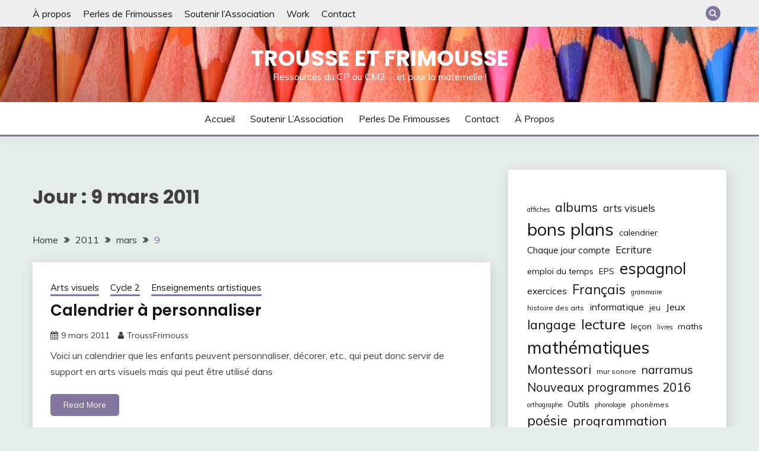

--- FILE ---
content_type: text/html; charset=UTF-8
request_url: https://trousse-et-frimousse.net/2011/03/09/
body_size: 17119
content:
<!doctype html>
<html lang="fr-FR">
<head>
	<meta charset="UTF-8">
	<meta name="viewport" content="width=device-width, initial-scale=1">
	<link rel="profile" href="https://gmpg.org/xfn/11">

	<title>9 mars 2011 &#8211; Trousse et Frimousse</title>
<meta name='robots' content='max-image-preview:large' />
	<style>img:is([sizes="auto" i], [sizes^="auto," i]) { contain-intrinsic-size: 3000px 1500px }</style>
	<meta name="dlm-version" content="5.1.6"><link rel='dns-prefetch' href='//fonts.googleapis.com' />
<link rel="alternate" type="application/rss+xml" title="Trousse et Frimousse &raquo; Flux" href="https://trousse-et-frimousse.net/feed/" />
<link rel="alternate" type="application/rss+xml" title="Trousse et Frimousse &raquo; Flux des commentaires" href="https://trousse-et-frimousse.net/comments/feed/" />
<script>
window._wpemojiSettings = {"baseUrl":"https:\/\/s.w.org\/images\/core\/emoji\/15.0.3\/72x72\/","ext":".png","svgUrl":"https:\/\/s.w.org\/images\/core\/emoji\/15.0.3\/svg\/","svgExt":".svg","source":{"concatemoji":"https:\/\/trousse-et-frimousse.net\/wp-includes\/js\/wp-emoji-release.min.js?ver=66736b9b23c28c85b093f14b86951458"}};
/*! This file is auto-generated */
!function(i,n){var o,s,e;function c(e){try{var t={supportTests:e,timestamp:(new Date).valueOf()};sessionStorage.setItem(o,JSON.stringify(t))}catch(e){}}function p(e,t,n){e.clearRect(0,0,e.canvas.width,e.canvas.height),e.fillText(t,0,0);var t=new Uint32Array(e.getImageData(0,0,e.canvas.width,e.canvas.height).data),r=(e.clearRect(0,0,e.canvas.width,e.canvas.height),e.fillText(n,0,0),new Uint32Array(e.getImageData(0,0,e.canvas.width,e.canvas.height).data));return t.every(function(e,t){return e===r[t]})}function u(e,t,n){switch(t){case"flag":return n(e,"\ud83c\udff3\ufe0f\u200d\u26a7\ufe0f","\ud83c\udff3\ufe0f\u200b\u26a7\ufe0f")?!1:!n(e,"\ud83c\uddfa\ud83c\uddf3","\ud83c\uddfa\u200b\ud83c\uddf3")&&!n(e,"\ud83c\udff4\udb40\udc67\udb40\udc62\udb40\udc65\udb40\udc6e\udb40\udc67\udb40\udc7f","\ud83c\udff4\u200b\udb40\udc67\u200b\udb40\udc62\u200b\udb40\udc65\u200b\udb40\udc6e\u200b\udb40\udc67\u200b\udb40\udc7f");case"emoji":return!n(e,"\ud83d\udc26\u200d\u2b1b","\ud83d\udc26\u200b\u2b1b")}return!1}function f(e,t,n){var r="undefined"!=typeof WorkerGlobalScope&&self instanceof WorkerGlobalScope?new OffscreenCanvas(300,150):i.createElement("canvas"),a=r.getContext("2d",{willReadFrequently:!0}),o=(a.textBaseline="top",a.font="600 32px Arial",{});return e.forEach(function(e){o[e]=t(a,e,n)}),o}function t(e){var t=i.createElement("script");t.src=e,t.defer=!0,i.head.appendChild(t)}"undefined"!=typeof Promise&&(o="wpEmojiSettingsSupports",s=["flag","emoji"],n.supports={everything:!0,everythingExceptFlag:!0},e=new Promise(function(e){i.addEventListener("DOMContentLoaded",e,{once:!0})}),new Promise(function(t){var n=function(){try{var e=JSON.parse(sessionStorage.getItem(o));if("object"==typeof e&&"number"==typeof e.timestamp&&(new Date).valueOf()<e.timestamp+604800&&"object"==typeof e.supportTests)return e.supportTests}catch(e){}return null}();if(!n){if("undefined"!=typeof Worker&&"undefined"!=typeof OffscreenCanvas&&"undefined"!=typeof URL&&URL.createObjectURL&&"undefined"!=typeof Blob)try{var e="postMessage("+f.toString()+"("+[JSON.stringify(s),u.toString(),p.toString()].join(",")+"));",r=new Blob([e],{type:"text/javascript"}),a=new Worker(URL.createObjectURL(r),{name:"wpTestEmojiSupports"});return void(a.onmessage=function(e){c(n=e.data),a.terminate(),t(n)})}catch(e){}c(n=f(s,u,p))}t(n)}).then(function(e){for(var t in e)n.supports[t]=e[t],n.supports.everything=n.supports.everything&&n.supports[t],"flag"!==t&&(n.supports.everythingExceptFlag=n.supports.everythingExceptFlag&&n.supports[t]);n.supports.everythingExceptFlag=n.supports.everythingExceptFlag&&!n.supports.flag,n.DOMReady=!1,n.readyCallback=function(){n.DOMReady=!0}}).then(function(){return e}).then(function(){var e;n.supports.everything||(n.readyCallback(),(e=n.source||{}).concatemoji?t(e.concatemoji):e.wpemoji&&e.twemoji&&(t(e.twemoji),t(e.wpemoji)))}))}((window,document),window._wpemojiSettings);
</script>
<link rel='stylesheet' id='twb-open-sans-css' href='https://fonts.googleapis.com/css?family=Open+Sans%3A300%2C400%2C500%2C600%2C700%2C800&#038;display=swap&#038;ver=66736b9b23c28c85b093f14b86951458' media='all' />
<link rel='stylesheet' id='twbbwg-global-css' href='https://trousse-et-frimousse.net/wp-content/plugins/photo-gallery/booster/assets/css/global.css?ver=1.0.0' media='all' />
<link rel='stylesheet' id='sbi_styles-css' href='https://trousse-et-frimousse.net/wp-content/plugins/instagram-feed/css/sbi-styles.min.css?ver=6.10.0' media='all' />
<style id='wp-emoji-styles-inline-css'>

	img.wp-smiley, img.emoji {
		display: inline !important;
		border: none !important;
		box-shadow: none !important;
		height: 1em !important;
		width: 1em !important;
		margin: 0 0.07em !important;
		vertical-align: -0.1em !important;
		background: none !important;
		padding: 0 !important;
	}
</style>
<link rel='stylesheet' id='wp-block-library-css' href='https://trousse-et-frimousse.net/wp-includes/css/dist/block-library/style.min.css?ver=66736b9b23c28c85b093f14b86951458' media='all' />
<style id='wp-block-library-theme-inline-css'>
.wp-block-audio :where(figcaption){color:#555;font-size:13px;text-align:center}.is-dark-theme .wp-block-audio :where(figcaption){color:#ffffffa6}.wp-block-audio{margin:0 0 1em}.wp-block-code{border:1px solid #ccc;border-radius:4px;font-family:Menlo,Consolas,monaco,monospace;padding:.8em 1em}.wp-block-embed :where(figcaption){color:#555;font-size:13px;text-align:center}.is-dark-theme .wp-block-embed :where(figcaption){color:#ffffffa6}.wp-block-embed{margin:0 0 1em}.blocks-gallery-caption{color:#555;font-size:13px;text-align:center}.is-dark-theme .blocks-gallery-caption{color:#ffffffa6}:root :where(.wp-block-image figcaption){color:#555;font-size:13px;text-align:center}.is-dark-theme :root :where(.wp-block-image figcaption){color:#ffffffa6}.wp-block-image{margin:0 0 1em}.wp-block-pullquote{border-bottom:4px solid;border-top:4px solid;color:currentColor;margin-bottom:1.75em}.wp-block-pullquote cite,.wp-block-pullquote footer,.wp-block-pullquote__citation{color:currentColor;font-size:.8125em;font-style:normal;text-transform:uppercase}.wp-block-quote{border-left:.25em solid;margin:0 0 1.75em;padding-left:1em}.wp-block-quote cite,.wp-block-quote footer{color:currentColor;font-size:.8125em;font-style:normal;position:relative}.wp-block-quote:where(.has-text-align-right){border-left:none;border-right:.25em solid;padding-left:0;padding-right:1em}.wp-block-quote:where(.has-text-align-center){border:none;padding-left:0}.wp-block-quote.is-large,.wp-block-quote.is-style-large,.wp-block-quote:where(.is-style-plain){border:none}.wp-block-search .wp-block-search__label{font-weight:700}.wp-block-search__button{border:1px solid #ccc;padding:.375em .625em}:where(.wp-block-group.has-background){padding:1.25em 2.375em}.wp-block-separator.has-css-opacity{opacity:.4}.wp-block-separator{border:none;border-bottom:2px solid;margin-left:auto;margin-right:auto}.wp-block-separator.has-alpha-channel-opacity{opacity:1}.wp-block-separator:not(.is-style-wide):not(.is-style-dots){width:100px}.wp-block-separator.has-background:not(.is-style-dots){border-bottom:none;height:1px}.wp-block-separator.has-background:not(.is-style-wide):not(.is-style-dots){height:2px}.wp-block-table{margin:0 0 1em}.wp-block-table td,.wp-block-table th{word-break:normal}.wp-block-table :where(figcaption){color:#555;font-size:13px;text-align:center}.is-dark-theme .wp-block-table :where(figcaption){color:#ffffffa6}.wp-block-video :where(figcaption){color:#555;font-size:13px;text-align:center}.is-dark-theme .wp-block-video :where(figcaption){color:#ffffffa6}.wp-block-video{margin:0 0 1em}:root :where(.wp-block-template-part.has-background){margin-bottom:0;margin-top:0;padding:1.25em 2.375em}
</style>
<link rel='stylesheet' id='wp-components-css' href='https://trousse-et-frimousse.net/wp-includes/css/dist/components/style.min.css?ver=66736b9b23c28c85b093f14b86951458' media='all' />
<link rel='stylesheet' id='wp-preferences-css' href='https://trousse-et-frimousse.net/wp-includes/css/dist/preferences/style.min.css?ver=66736b9b23c28c85b093f14b86951458' media='all' />
<link rel='stylesheet' id='wp-block-editor-css' href='https://trousse-et-frimousse.net/wp-includes/css/dist/block-editor/style.min.css?ver=66736b9b23c28c85b093f14b86951458' media='all' />
<link rel='stylesheet' id='wp-reusable-blocks-css' href='https://trousse-et-frimousse.net/wp-includes/css/dist/reusable-blocks/style.min.css?ver=66736b9b23c28c85b093f14b86951458' media='all' />
<link rel='stylesheet' id='wp-patterns-css' href='https://trousse-et-frimousse.net/wp-includes/css/dist/patterns/style.min.css?ver=66736b9b23c28c85b093f14b86951458' media='all' />
<link rel='stylesheet' id='wp-editor-css' href='https://trousse-et-frimousse.net/wp-includes/css/dist/editor/style.min.css?ver=66736b9b23c28c85b093f14b86951458' media='all' />
<link rel='stylesheet' id='block-robo-gallery-style-css-css' href='https://trousse-et-frimousse.net/wp-content/plugins/robo-gallery/includes/extensions/block/dist/blocks.style.build.css?ver=5.1.2' media='all' />
<style id='classic-theme-styles-inline-css'>
/*! This file is auto-generated */
.wp-block-button__link{color:#fff;background-color:#32373c;border-radius:9999px;box-shadow:none;text-decoration:none;padding:calc(.667em + 2px) calc(1.333em + 2px);font-size:1.125em}.wp-block-file__button{background:#32373c;color:#fff;text-decoration:none}
</style>
<style id='global-styles-inline-css'>
:root{--wp--preset--aspect-ratio--square: 1;--wp--preset--aspect-ratio--4-3: 4/3;--wp--preset--aspect-ratio--3-4: 3/4;--wp--preset--aspect-ratio--3-2: 3/2;--wp--preset--aspect-ratio--2-3: 2/3;--wp--preset--aspect-ratio--16-9: 16/9;--wp--preset--aspect-ratio--9-16: 9/16;--wp--preset--color--black: #000000;--wp--preset--color--cyan-bluish-gray: #abb8c3;--wp--preset--color--white: #ffffff;--wp--preset--color--pale-pink: #f78da7;--wp--preset--color--vivid-red: #cf2e2e;--wp--preset--color--luminous-vivid-orange: #ff6900;--wp--preset--color--luminous-vivid-amber: #fcb900;--wp--preset--color--light-green-cyan: #7bdcb5;--wp--preset--color--vivid-green-cyan: #00d084;--wp--preset--color--pale-cyan-blue: #8ed1fc;--wp--preset--color--vivid-cyan-blue: #0693e3;--wp--preset--color--vivid-purple: #9b51e0;--wp--preset--gradient--vivid-cyan-blue-to-vivid-purple: linear-gradient(135deg,rgba(6,147,227,1) 0%,rgb(155,81,224) 100%);--wp--preset--gradient--light-green-cyan-to-vivid-green-cyan: linear-gradient(135deg,rgb(122,220,180) 0%,rgb(0,208,130) 100%);--wp--preset--gradient--luminous-vivid-amber-to-luminous-vivid-orange: linear-gradient(135deg,rgba(252,185,0,1) 0%,rgba(255,105,0,1) 100%);--wp--preset--gradient--luminous-vivid-orange-to-vivid-red: linear-gradient(135deg,rgba(255,105,0,1) 0%,rgb(207,46,46) 100%);--wp--preset--gradient--very-light-gray-to-cyan-bluish-gray: linear-gradient(135deg,rgb(238,238,238) 0%,rgb(169,184,195) 100%);--wp--preset--gradient--cool-to-warm-spectrum: linear-gradient(135deg,rgb(74,234,220) 0%,rgb(151,120,209) 20%,rgb(207,42,186) 40%,rgb(238,44,130) 60%,rgb(251,105,98) 80%,rgb(254,248,76) 100%);--wp--preset--gradient--blush-light-purple: linear-gradient(135deg,rgb(255,206,236) 0%,rgb(152,150,240) 100%);--wp--preset--gradient--blush-bordeaux: linear-gradient(135deg,rgb(254,205,165) 0%,rgb(254,45,45) 50%,rgb(107,0,62) 100%);--wp--preset--gradient--luminous-dusk: linear-gradient(135deg,rgb(255,203,112) 0%,rgb(199,81,192) 50%,rgb(65,88,208) 100%);--wp--preset--gradient--pale-ocean: linear-gradient(135deg,rgb(255,245,203) 0%,rgb(182,227,212) 50%,rgb(51,167,181) 100%);--wp--preset--gradient--electric-grass: linear-gradient(135deg,rgb(202,248,128) 0%,rgb(113,206,126) 100%);--wp--preset--gradient--midnight: linear-gradient(135deg,rgb(2,3,129) 0%,rgb(40,116,252) 100%);--wp--preset--font-size--small: 16px;--wp--preset--font-size--medium: 20px;--wp--preset--font-size--large: 25px;--wp--preset--font-size--x-large: 42px;--wp--preset--font-size--larger: 35px;--wp--preset--spacing--20: 0.44rem;--wp--preset--spacing--30: 0.67rem;--wp--preset--spacing--40: 1rem;--wp--preset--spacing--50: 1.5rem;--wp--preset--spacing--60: 2.25rem;--wp--preset--spacing--70: 3.38rem;--wp--preset--spacing--80: 5.06rem;--wp--preset--shadow--natural: 6px 6px 9px rgba(0, 0, 0, 0.2);--wp--preset--shadow--deep: 12px 12px 50px rgba(0, 0, 0, 0.4);--wp--preset--shadow--sharp: 6px 6px 0px rgba(0, 0, 0, 0.2);--wp--preset--shadow--outlined: 6px 6px 0px -3px rgba(255, 255, 255, 1), 6px 6px rgba(0, 0, 0, 1);--wp--preset--shadow--crisp: 6px 6px 0px rgba(0, 0, 0, 1);}:where(.is-layout-flex){gap: 0.5em;}:where(.is-layout-grid){gap: 0.5em;}body .is-layout-flex{display: flex;}.is-layout-flex{flex-wrap: wrap;align-items: center;}.is-layout-flex > :is(*, div){margin: 0;}body .is-layout-grid{display: grid;}.is-layout-grid > :is(*, div){margin: 0;}:where(.wp-block-columns.is-layout-flex){gap: 2em;}:where(.wp-block-columns.is-layout-grid){gap: 2em;}:where(.wp-block-post-template.is-layout-flex){gap: 1.25em;}:where(.wp-block-post-template.is-layout-grid){gap: 1.25em;}.has-black-color{color: var(--wp--preset--color--black) !important;}.has-cyan-bluish-gray-color{color: var(--wp--preset--color--cyan-bluish-gray) !important;}.has-white-color{color: var(--wp--preset--color--white) !important;}.has-pale-pink-color{color: var(--wp--preset--color--pale-pink) !important;}.has-vivid-red-color{color: var(--wp--preset--color--vivid-red) !important;}.has-luminous-vivid-orange-color{color: var(--wp--preset--color--luminous-vivid-orange) !important;}.has-luminous-vivid-amber-color{color: var(--wp--preset--color--luminous-vivid-amber) !important;}.has-light-green-cyan-color{color: var(--wp--preset--color--light-green-cyan) !important;}.has-vivid-green-cyan-color{color: var(--wp--preset--color--vivid-green-cyan) !important;}.has-pale-cyan-blue-color{color: var(--wp--preset--color--pale-cyan-blue) !important;}.has-vivid-cyan-blue-color{color: var(--wp--preset--color--vivid-cyan-blue) !important;}.has-vivid-purple-color{color: var(--wp--preset--color--vivid-purple) !important;}.has-black-background-color{background-color: var(--wp--preset--color--black) !important;}.has-cyan-bluish-gray-background-color{background-color: var(--wp--preset--color--cyan-bluish-gray) !important;}.has-white-background-color{background-color: var(--wp--preset--color--white) !important;}.has-pale-pink-background-color{background-color: var(--wp--preset--color--pale-pink) !important;}.has-vivid-red-background-color{background-color: var(--wp--preset--color--vivid-red) !important;}.has-luminous-vivid-orange-background-color{background-color: var(--wp--preset--color--luminous-vivid-orange) !important;}.has-luminous-vivid-amber-background-color{background-color: var(--wp--preset--color--luminous-vivid-amber) !important;}.has-light-green-cyan-background-color{background-color: var(--wp--preset--color--light-green-cyan) !important;}.has-vivid-green-cyan-background-color{background-color: var(--wp--preset--color--vivid-green-cyan) !important;}.has-pale-cyan-blue-background-color{background-color: var(--wp--preset--color--pale-cyan-blue) !important;}.has-vivid-cyan-blue-background-color{background-color: var(--wp--preset--color--vivid-cyan-blue) !important;}.has-vivid-purple-background-color{background-color: var(--wp--preset--color--vivid-purple) !important;}.has-black-border-color{border-color: var(--wp--preset--color--black) !important;}.has-cyan-bluish-gray-border-color{border-color: var(--wp--preset--color--cyan-bluish-gray) !important;}.has-white-border-color{border-color: var(--wp--preset--color--white) !important;}.has-pale-pink-border-color{border-color: var(--wp--preset--color--pale-pink) !important;}.has-vivid-red-border-color{border-color: var(--wp--preset--color--vivid-red) !important;}.has-luminous-vivid-orange-border-color{border-color: var(--wp--preset--color--luminous-vivid-orange) !important;}.has-luminous-vivid-amber-border-color{border-color: var(--wp--preset--color--luminous-vivid-amber) !important;}.has-light-green-cyan-border-color{border-color: var(--wp--preset--color--light-green-cyan) !important;}.has-vivid-green-cyan-border-color{border-color: var(--wp--preset--color--vivid-green-cyan) !important;}.has-pale-cyan-blue-border-color{border-color: var(--wp--preset--color--pale-cyan-blue) !important;}.has-vivid-cyan-blue-border-color{border-color: var(--wp--preset--color--vivid-cyan-blue) !important;}.has-vivid-purple-border-color{border-color: var(--wp--preset--color--vivid-purple) !important;}.has-vivid-cyan-blue-to-vivid-purple-gradient-background{background: var(--wp--preset--gradient--vivid-cyan-blue-to-vivid-purple) !important;}.has-light-green-cyan-to-vivid-green-cyan-gradient-background{background: var(--wp--preset--gradient--light-green-cyan-to-vivid-green-cyan) !important;}.has-luminous-vivid-amber-to-luminous-vivid-orange-gradient-background{background: var(--wp--preset--gradient--luminous-vivid-amber-to-luminous-vivid-orange) !important;}.has-luminous-vivid-orange-to-vivid-red-gradient-background{background: var(--wp--preset--gradient--luminous-vivid-orange-to-vivid-red) !important;}.has-very-light-gray-to-cyan-bluish-gray-gradient-background{background: var(--wp--preset--gradient--very-light-gray-to-cyan-bluish-gray) !important;}.has-cool-to-warm-spectrum-gradient-background{background: var(--wp--preset--gradient--cool-to-warm-spectrum) !important;}.has-blush-light-purple-gradient-background{background: var(--wp--preset--gradient--blush-light-purple) !important;}.has-blush-bordeaux-gradient-background{background: var(--wp--preset--gradient--blush-bordeaux) !important;}.has-luminous-dusk-gradient-background{background: var(--wp--preset--gradient--luminous-dusk) !important;}.has-pale-ocean-gradient-background{background: var(--wp--preset--gradient--pale-ocean) !important;}.has-electric-grass-gradient-background{background: var(--wp--preset--gradient--electric-grass) !important;}.has-midnight-gradient-background{background: var(--wp--preset--gradient--midnight) !important;}.has-small-font-size{font-size: var(--wp--preset--font-size--small) !important;}.has-medium-font-size{font-size: var(--wp--preset--font-size--medium) !important;}.has-large-font-size{font-size: var(--wp--preset--font-size--large) !important;}.has-x-large-font-size{font-size: var(--wp--preset--font-size--x-large) !important;}
:where(.wp-block-post-template.is-layout-flex){gap: 1.25em;}:where(.wp-block-post-template.is-layout-grid){gap: 1.25em;}
:where(.wp-block-columns.is-layout-flex){gap: 2em;}:where(.wp-block-columns.is-layout-grid){gap: 2em;}
:root :where(.wp-block-pullquote){font-size: 1.5em;line-height: 1.6;}
</style>
<link rel='stylesheet' id='contact-form-7-css' href='https://trousse-et-frimousse.net/wp-content/plugins/contact-form-7/includes/css/styles.css?ver=6.1.4' media='all' />
<link rel='stylesheet' id='bwg_fonts-css' href='https://trousse-et-frimousse.net/wp-content/plugins/photo-gallery/css/bwg-fonts/fonts.css?ver=0.0.1' media='all' />
<link rel='stylesheet' id='sumoselect-css' href='https://trousse-et-frimousse.net/wp-content/plugins/photo-gallery/css/sumoselect.min.css?ver=3.4.6' media='all' />
<link rel='stylesheet' id='mCustomScrollbar-css' href='https://trousse-et-frimousse.net/wp-content/plugins/photo-gallery/css/jquery.mCustomScrollbar.min.css?ver=3.1.5' media='all' />
<link rel='stylesheet' id='bwg_googlefonts-css' href='https://fonts.googleapis.com/css?family=Ubuntu&#038;subset=greek,latin,greek-ext,vietnamese,cyrillic-ext,latin-ext,cyrillic' media='all' />
<link rel='stylesheet' id='bwg_frontend-css' href='https://trousse-et-frimousse.net/wp-content/plugins/photo-gallery/css/styles.min.css?ver=1.8.35' media='all' />
<link rel='stylesheet' id='Muli:400,300italic,300-css' href='//fonts.googleapis.com/css?family=Muli%3A400%2C300italic%2C300&#038;ver=66736b9b23c28c85b093f14b86951458' media='all' />
<link rel='stylesheet' id='Poppins:400,500,600,700-css' href='//fonts.googleapis.com/css?family=Poppins%3A400%2C500%2C600%2C700&#038;ver=66736b9b23c28c85b093f14b86951458' media='all' />
<link rel='stylesheet' id='font-awesome-4-css' href='https://trousse-et-frimousse.net/wp-content/themes/fairy/candidthemes/assets/framework/Font-Awesome/css/font-awesome.min.css?ver=1.4.2' media='all' />
<link rel='stylesheet' id='slick-css' href='https://trousse-et-frimousse.net/wp-content/themes/fairy/candidthemes/assets/framework/slick/slick.css?ver=1.4.2' media='all' />
<link rel='stylesheet' id='slick-theme-css' href='https://trousse-et-frimousse.net/wp-content/themes/fairy/candidthemes/assets/framework/slick/slick-theme.css?ver=1.4.2' media='all' />
<link rel='stylesheet' id='fairy-style-css' href='https://trousse-et-frimousse.net/wp-content/themes/fairy/style.css?ver=1.4.2' media='all' />
<style id='fairy-style-inline-css'>
.primary-color, p a, h1 a, h2 a, h3 a, h4 a, h5 a, .author-title a, figure a, table a, span a, strong a, li a, h1 a, .btn-primary-border, .main-navigation #primary-menu > li > a:hover, .widget-area .widget a:hover, .widget-area .widget a:focus, .card-bg-image .card_body a:hover, .main-navigation #primary-menu > li.focus > a, .card-blog-post .category-label-group a:hover, .card_title a:hover, .card-blog-post .entry-meta a:hover, .site-title a:visited, .post-navigation .nav-links > * a:hover, .post-navigation .nav-links > * a:focus, .wp-block-button.is-style-outline .wp-block-button__link, .error-404-title, .ct-dark-mode a:hover, .ct-dark-mode .widget ul li a:hover, .ct-dark-mode .widget-area .widget ul li a:hover, .ct-dark-mode .post-navigation .nav-links > * a, .ct-dark-mode .author-wrapper .author-title a, .ct-dark-mode .wp-calendar-nav a, .site-footer a:hover, .top-header-toggle-btn, .woocommerce ul.products li.product .woocommerce-loop-category__title:hover, .woocommerce ul.products li.product .woocommerce-loop-product__title:hover, .woocommerce ul.products li.product h3:hover, .entry-content dl a, .entry-content table a, .entry-content ul a, .breadcrumb-trail .trial-items a:hover, .breadcrumbs ul a:hover, .breadcrumb-trail .trial-items .trial-end a, .breadcrumbs ul li:last-child a, .comment-list .comment .comment-body a, .comment-list .comment .comment-body .comment-metadata a.comment-edit-link { color: #83769e; }.primary-bg, .btn-primary, .main-navigation ul ul a, #secondary .widget .widget-title:after, .search-form .search-submit, .category-label-group a:after, .posts-navigation .nav-links a, .category-label-group.bg-label a, .wp-block-button__link, .wp-block-button.is-style-outline .wp-block-button__link:hover, button, input[type="button"], input[type="reset"], input[type="submit"], .pagination .page-numbers.current, .pagination .page-numbers:hover, table #today, .tagcloud .tag-cloud-link:hover, .footer-go-to-top, .woocommerce ul.products li.product .button,
.woocommerce #respond input#submit.alt, .woocommerce a.button.alt, .woocommerce button.button.alt, .woocommerce input.button.alt,
.woocommerce #respond input#submit.alt.disabled, .woocommerce #respond input#submit.alt.disabled:hover, .woocommerce #respond input#submit.alt:disabled, .woocommerce #respond input#submit.alt:disabled:hover, .woocommerce #respond input#submit.alt:disabled[disabled], .woocommerce #respond input#submit.alt:disabled[disabled]:hover, .woocommerce a.button.alt.disabled, .woocommerce a.button.alt.disabled:hover, .woocommerce a.button.alt:disabled, .woocommerce a.button.alt:disabled:hover, .woocommerce a.button.alt:disabled[disabled], .woocommerce a.button.alt:disabled[disabled]:hover, .woocommerce button.button.alt.disabled, .woocommerce button.button.alt.disabled:hover, .woocommerce button.button.alt:disabled, .woocommerce button.button.alt:disabled:hover, .woocommerce button.button.alt:disabled[disabled], .woocommerce button.button.alt:disabled[disabled]:hover, .woocommerce input.button.alt.disabled, .woocommerce input.button.alt.disabled:hover, .woocommerce input.button.alt:disabled, .woocommerce input.button.alt:disabled:hover, .woocommerce input.button.alt:disabled[disabled], .woocommerce input.button.alt:disabled[disabled]:hover, .woocommerce .widget_price_filter .ui-slider .ui-slider-range, .woocommerce .widget_price_filter .ui-slider .ui-slider-handle, .fairy-menu-social li a[href*="mailto:"], .ajax-pagination .show-more { background-color: #83769e; }.primary-border, .btn-primary-border, .site-header-v2,.wp-block-button.is-style-outline .wp-block-button__link, .site-header-bottom, .ajax-pagination .show-more { border-color: #83769e; }a:focus, button.slick-arrow:focus, input[type=text]:focus, input[type=email]:focus, input[type=password]:focus, input[type=search]:focus, input[type=file]:focus, input[type=number]:focus, input[type=datetime]:focus, input[type=url]:focus, select:focus, textarea:focus { outline-color: #83769e; }.entry-content a { text-decoration-color: #83769e; }.post-thumbnail a:focus img, .card_media a:focus img, article.sticky .card-blog-post { border-color: #83769e; }.site-title, .site-title a, h1.site-title a, p.site-title a,  .site-title a:visited { color: #ffffff; }.site-description { color: #ffffff; }
                    .card-bg-image:after, .card-bg-image.card-promo .card_media a:after{
                    background-image: linear-gradient(45deg, rgba(209, 0, 20, 0.5), rgba(0, 0, 0, 0.5));
                    }
                    
                    .entry-content a{
                   text-decoration: underline;
                    }
                    body, button, input, select, optgroup, textarea { font-family: 'Muli'; }h1, h2, h3, h4, h5, h6, .entry-content h1 { font-family: 'Poppins'; }
</style>
<script src="https://trousse-et-frimousse.net/wp-includes/js/jquery/jquery.min.js?ver=3.7.1" id="jquery-core-js"></script>
<script src="https://trousse-et-frimousse.net/wp-includes/js/jquery/jquery-migrate.min.js?ver=3.4.1" id="jquery-migrate-js"></script>
<script src="https://trousse-et-frimousse.net/wp-content/plugins/photo-gallery/booster/assets/js/circle-progress.js?ver=1.2.2" id="twbbwg-circle-js"></script>
<script id="twbbwg-global-js-extra">
var twb = {"nonce":"a7ad2a82df","ajax_url":"https:\/\/trousse-et-frimousse.net\/wp-admin\/admin-ajax.php","plugin_url":"https:\/\/trousse-et-frimousse.net\/wp-content\/plugins\/photo-gallery\/booster","href":"https:\/\/trousse-et-frimousse.net\/wp-admin\/admin.php?page=twbbwg_photo-gallery"};
var twb = {"nonce":"a7ad2a82df","ajax_url":"https:\/\/trousse-et-frimousse.net\/wp-admin\/admin-ajax.php","plugin_url":"https:\/\/trousse-et-frimousse.net\/wp-content\/plugins\/photo-gallery\/booster","href":"https:\/\/trousse-et-frimousse.net\/wp-admin\/admin.php?page=twbbwg_photo-gallery"};
</script>
<script src="https://trousse-et-frimousse.net/wp-content/plugins/photo-gallery/booster/assets/js/global.js?ver=1.0.0" id="twbbwg-global-js"></script>
<script src="https://trousse-et-frimousse.net/wp-content/plugins/photo-gallery/js/jquery.sumoselect.min.js?ver=3.4.6" id="sumoselect-js"></script>
<script src="https://trousse-et-frimousse.net/wp-content/plugins/photo-gallery/js/tocca.min.js?ver=2.0.9" id="bwg_mobile-js"></script>
<script src="https://trousse-et-frimousse.net/wp-content/plugins/photo-gallery/js/jquery.mCustomScrollbar.concat.min.js?ver=3.1.5" id="mCustomScrollbar-js"></script>
<script src="https://trousse-et-frimousse.net/wp-content/plugins/photo-gallery/js/jquery.fullscreen.min.js?ver=0.6.0" id="jquery-fullscreen-js"></script>
<script id="bwg_frontend-js-extra">
var bwg_objectsL10n = {"bwg_field_required":"field is required.","bwg_mail_validation":"Ce n'est pas une adresse email valide. ","bwg_search_result":"Il n'y a pas d'images correspondant \u00e0 votre recherche.","bwg_select_tag":"Select Tag","bwg_order_by":"Order By","bwg_search":"Recherche","bwg_show_ecommerce":"Show Ecommerce","bwg_hide_ecommerce":"Hide Ecommerce","bwg_show_comments":"Afficher les commentaires","bwg_hide_comments":"Masquer les commentaires","bwg_restore":"Restaurer","bwg_maximize":"Maximisez","bwg_fullscreen":"Plein \u00e9cran","bwg_exit_fullscreen":"Quitter plein \u00e9cran","bwg_search_tag":"SEARCH...","bwg_tag_no_match":"No tags found","bwg_all_tags_selected":"All tags selected","bwg_tags_selected":"tags selected","play":"Lecture","pause":"Pause","is_pro":"","bwg_play":"Lecture","bwg_pause":"Pause","bwg_hide_info":"Masquer info","bwg_show_info":"Afficher infos","bwg_hide_rating":"Masquer note","bwg_show_rating":"Afficher les classifications","ok":"Ok","cancel":"Cancel","select_all":"Select all","lazy_load":"0","lazy_loader":"https:\/\/trousse-et-frimousse.net\/wp-content\/plugins\/photo-gallery\/images\/ajax_loader.png","front_ajax":"0","bwg_tag_see_all":"see all tags","bwg_tag_see_less":"see less tags"};
</script>
<script src="https://trousse-et-frimousse.net/wp-content/plugins/photo-gallery/js/scripts.min.js?ver=1.8.35" id="bwg_frontend-js"></script>
<link rel="https://api.w.org/" href="https://trousse-et-frimousse.net/wp-json/" /><link rel="EditURI" type="application/rsd+xml" title="RSD" href="https://trousse-et-frimousse.net/xmlrpc.php?rsd" />

		<script type="text/javascript" async defer data-pin-color="red"  data-pin-hover="true"
			src="https://trousse-et-frimousse.net/wp-content/plugins/pinterest-pin-it-button-on-image-hover-and-post/js/pinit.js"></script>
		<style>.recentcomments a{display:inline !important;padding:0 !important;margin:0 !important;}</style><!-- All in one Favicon 4.8 --><link rel="icon" href="favicon-tef.png" type="image/png"/>
<link rel="shortcut icon" href="https://trousse-et-frimousse.net/wp-content/uploads/2019/04/favicon-tef-1.png" />
		<style type="text/css">
					.site-title a, .site-title {
				color: #ffffff;
			}
				</style>
		</head>

<body class="archive date wp-embed-responsive hfeed ct-sticky-sidebar fairy-fontawesome-version-4">
<div id="page" class="site">
        <a class="skip-link screen-reader-text" href="#content">Skip to content</a>
            <section class="search-section">
            <div class="container">
                <button class="close-btn"><i class="fa fa-times"></i></button>
                <form role="search" method="get" class="search-form" action="https://trousse-et-frimousse.net/">
				<label>
					<span class="screen-reader-text">Rechercher :</span>
					<input type="search" class="search-field" placeholder="Rechercher…" value="" name="s" />
				</label>
				<input type="submit" class="search-submit" value="Rechercher" />
			</form>            </div>
        </section>
            <header id="masthead" class="site-header text-center site-header-v2">
                            <section class="site-header-topbar">
                    <a href="#" class="top-header-toggle-btn">
                        <i class="fa fa-chevron-down" aria-hidden="true"></i>
                    </a>
                    <div class="container">
                        <div class="row">
                            <div class="col col-sm-2-3 col-md-2-3 col-lg-2-4">
                                        <nav class="site-header-top-nav">
            <ul class="site-header-top-menu"><li class="page_item page-item-2"><a href="https://trousse-et-frimousse.net/a-propos/">À propos</a></li>
<li class="page_item page-item-457"><a href="https://trousse-et-frimousse.net/perles/">Perles de Frimousses</a></li>
<li class="page_item page-item-3466"><a href="https://trousse-et-frimousse.net/soutenir-lassociation/">Soutenir l&rsquo;Association</a></li>
<li class="page_item page-item-5575"><a href="https://trousse-et-frimousse.net/work/">Work</a></li>
<li class="page_item page-item-255"><a href="https://trousse-et-frimousse.net/salle-de-classe/">Contact</a></li>
</ul>
        </nav>
                                </div>
                            <div class="col col-sm-1-3 col-md-1-3 col-lg-1-4">
                                <div class="fairy-menu-social topbar-flex-grid">
                                            <button class="search-toggle"><i class="fa fa-search"></i></button>
                                    </div>
                            </div>
                        </div>
                    </div>
                </section>
            
        <div id="site-nav-wrap">
            <section id="site-navigation" class="site-header-top header-main-bar"  style="background-image: url(https://trousse-et-frimousse.net/wp-content/uploads/2019/04/cropped-cropped-colored-pencils-2361653_1920.jpg);" >
                <div class="container">
                    <div class="row">
                        <div class="col-1-1">
                                    <div class="site-branding">
                            <p class="site-title"><a href="https://trousse-et-frimousse.net/" rel="home">Trousse et Frimousse</a></p>
                            <p class="site-description">Ressources du CP au CM2 &#8230; et pour la maternelle !</p>
                    </div><!-- .site-branding -->

        <button id="menu-toggle-button" class="menu-toggle" aria-controls="primary-menu" aria-expanded="false">
            <span class="line"></span>
            <span class="line"></span>
            <span class="line"></span>
        </button>
                            </div>

                    </div>
                </div>
            </section>

            <section class="site-header-bottom ">
                <div class="container">
                            <nav class="main-navigation">
            <ul id="primary-menu" class="nav navbar-nav nav-menu justify-content-center">
                <li id="menu-item-5463" class="menu-item menu-item-type-custom menu-item-object-custom menu-item-5463"><a href="https://www.trousse-et-frimousse.net">Accueil</a></li>
<li id="menu-item-5464" class="menu-item menu-item-type-post_type menu-item-object-page menu-item-5464"><a href="https://trousse-et-frimousse.net/soutenir-lassociation/">Soutenir l&rsquo;Association</a></li>
<li id="menu-item-5465" class="menu-item menu-item-type-post_type menu-item-object-page menu-item-5465"><a href="https://trousse-et-frimousse.net/perles/">Perles de Frimousses</a></li>
<li id="menu-item-5466" class="menu-item menu-item-type-post_type menu-item-object-page menu-item-5466"><a href="https://trousse-et-frimousse.net/salle-de-classe/">Contact</a></li>
<li id="menu-item-5467" class="menu-item menu-item-type-post_type menu-item-object-page menu-item-5467"><a href="https://trousse-et-frimousse.net/a-propos/">À propos</a></li>
                <button class="close_nav"><i class="fa fa-times"></i></button>
            </ul>
        </nav><!-- #site-navigation -->

                </div>
            </section>
        </div>
            </header><!-- #masthead -->
    <div id="content" class="site-content">
<main class="site-main">
    <section class="blog-list-section archive-list-section sec-spacing">
        <div class="container">
                        <div class="row ">
                <div id="primary" class="col-1-1 col-md-2-3">
                    <div class="page-header">
                        <h1 class="page-title">Jour : <span>9 mars 2011</span></h1>                    </div><!-- .page-header -->
                                    <div class="fairy-breadcrumb-wrapper">
                    <div class='breadcrumbs init-animate clearfix'><div id='fairy-breadcrumbs' class='clearfix'><div role="navigation" aria-label="Breadcrumbs" class="breadcrumb-trail breadcrumbs" itemprop="breadcrumb"><ul class="trail-items" itemscope itemtype="http://schema.org/BreadcrumbList"><meta name="numberOfItems" content="4" /><meta name="itemListOrder" content="Ascending" /><li itemprop="itemListElement" itemscope itemtype="http://schema.org/ListItem" class="trail-item trail-begin"><a href="https://trousse-et-frimousse.net/" rel="home" itemprop="item"><span itemprop="name">Home</span></a><meta itemprop="position" content="1" /></li><li itemprop="itemListElement" itemscope itemtype="http://schema.org/ListItem" class="trail-item"><a href="https://trousse-et-frimousse.net/2011/" itemprop="item"><span itemprop="name">2011</span></a><meta itemprop="position" content="2" /></li><li itemprop="itemListElement" itemscope itemtype="http://schema.org/ListItem" class="trail-item"><a href="https://trousse-et-frimousse.net/2011/03/" itemprop="item"><span itemprop="name">mars</span></a><meta itemprop="position" content="3" /></li><li itemprop="itemListElement" itemscope itemtype="http://schema.org/ListItem" class="trail-item trail-end"><a href="https://trousse-et-frimousse.net/2011/03/09/" itemprop="item"><span itemprop="name">9</span></a><meta itemprop="position" content="4" /></li></ul></div></div></div>                </div>
                                            <div class="fairy-content-area ">


                            
<article id="post-793" class="post-793 post type-post status-publish format-standard hentry category-arts-visuels category-cycle-2 category-pratiques-artistiques tag-calendrier tag-decouverte-du-monde-2 tag-temps">
    <!-- 
        for full single column card layout add [.card-full-width] class 
        for reverse align for figure and card_body add [.reverse-row] class in .card-blog-post
    -->
        <div class="card card-blog-post ">
                <div class="card_body">
            <!-- To have a background category link add [.bg-label] in category-label-group class -->
            <div>
            <div class="category-label-group"><span class="cat-links"><a class="ct-cat-item-24" href="https://trousse-et-frimousse.net/category/cycle-2/pratiques-artistiques/arts-visuels/"  rel="category tag">Arts visuels</a> <a class="ct-cat-item-8" href="https://trousse-et-frimousse.net/category/cycle-2/"  rel="category tag">Cycle 2</a> <a class="ct-cat-item-12" href="https://trousse-et-frimousse.net/category/cycle-2/pratiques-artistiques/"  rel="category tag">Enseignements artistiques</a> </span></div><h2 class="card_title"><a href="https://trousse-et-frimousse.net/2011/03/09/calendrier-a-personnaliser/" rel="bookmark">Calendrier à personnaliser</a></h2>                            <div class="entry-meta">
                    <span class="posted-on"><i class="fa fa-calendar"></i><a href="https://trousse-et-frimousse.net/2011/03/09/calendrier-a-personnaliser/" rel="bookmark"><time class="entry-date published updated" datetime="2011-03-09T13:23:38+01:00">9 mars 2011</time></a></span><span class="byline"> <span class="author vcard"><i class="fa fa-user"></i><a class="url fn n" href="https://trousse-et-frimousse.net/author/louise/">TroussFrimouss</a></span></span>                </div><!-- .entry-meta -->
                        </div>
            <div>
            <div class="entry-content">
                <p>Voici un calendrier que les enfants peuvent personnaliser, décorer, etc., qui peut donc servir de support en arts visuels mais qui peut être utilisé dans</p>
            </div>
                            <a href="https://trousse-et-frimousse.net/2011/03/09/calendrier-a-personnaliser/" class="btn btn-primary">
                    Read More                </a>
                            </div>


        </div>
    </div>


    <!--<footer class="entry-footer">
			</footer>--><!-- .entry-footer -->
</article><!-- #post-793 -->
                        </div>
                                    </div>
                                    <div id="secondary" class="col-12 col-md-1-3 col-lg-1-3">
                        
<aside class="widget-area">
	<section id="block-3" class="widget widget_block widget_tag_cloud"><p class="wp-block-tag-cloud"><a href="https://trousse-et-frimousse.net/tag/affiches/" class="tag-cloud-link tag-link-187 tag-link-position-1" style="font-size: 8pt;" aria-label="affiches (5 éléments)">affiches</a>
<a href="https://trousse-et-frimousse.net/tag/albums/" class="tag-cloud-link tag-link-308 tag-link-position-2" style="font-size: 15.636363636364pt;" aria-label="albums (17 éléments)">albums</a>
<a href="https://trousse-et-frimousse.net/tag/arts-visuels-2/" class="tag-cloud-link tag-link-177 tag-link-position-3" style="font-size: 12.772727272727pt;" aria-label="arts visuels (11 éléments)">arts visuels</a>
<a href="https://trousse-et-frimousse.net/tag/bons-plans/" class="tag-cloud-link tag-link-337 tag-link-position-4" style="font-size: 22pt;" aria-label="bons plans (45 éléments)">bons plans</a>
<a href="https://trousse-et-frimousse.net/tag/calendrier/" class="tag-cloud-link tag-link-140 tag-link-position-5" style="font-size: 10.704545454545pt;" aria-label="calendrier (8 éléments)">calendrier</a>
<a href="https://trousse-et-frimousse.net/tag/chaque-jour-compte/" class="tag-cloud-link tag-link-232 tag-link-position-6" style="font-size: 11.5pt;" aria-label="Chaque jour compte (9 éléments)">Chaque jour compte</a>
<a href="https://trousse-et-frimousse.net/tag/ecriture/" class="tag-cloud-link tag-link-240 tag-link-position-7" style="font-size: 12.772727272727pt;" aria-label="Ecriture (11 éléments)">Ecriture</a>
<a href="https://trousse-et-frimousse.net/tag/emploi-du-temps/" class="tag-cloud-link tag-link-57 tag-link-position-8" style="font-size: 10.704545454545pt;" aria-label="emploi du temps (8 éléments)">emploi du temps</a>
<a href="https://trousse-et-frimousse.net/tag/eps/" class="tag-cloud-link tag-link-239 tag-link-position-9" style="font-size: 10.704545454545pt;" aria-label="EPS (8 éléments)">EPS</a>
<a href="https://trousse-et-frimousse.net/tag/espagnol/" class="tag-cloud-link tag-link-69 tag-link-position-10" style="font-size: 19.931818181818pt;" aria-label="espagnol (33 éléments)">espagnol</a>
<a href="https://trousse-et-frimousse.net/tag/exercices-2/" class="tag-cloud-link tag-link-185 tag-link-position-11" style="font-size: 11.5pt;" aria-label="exercices (9 éléments)">exercices</a>
<a href="https://trousse-et-frimousse.net/tag/francais/" class="tag-cloud-link tag-link-238 tag-link-position-12" style="font-size: 16.590909090909pt;" aria-label="Français (20 éléments)">Français</a>
<a href="https://trousse-et-frimousse.net/tag/grammaire/" class="tag-cloud-link tag-link-136 tag-link-position-13" style="font-size: 8pt;" aria-label="grammaire (5 éléments)">grammaire</a>
<a href="https://trousse-et-frimousse.net/tag/histoire-des-arts-2/" class="tag-cloud-link tag-link-176 tag-link-position-14" style="font-size: 9.1136363636364pt;" aria-label="histoire des arts (6 éléments)">histoire des arts</a>
<a href="https://trousse-et-frimousse.net/tag/informatique/" class="tag-cloud-link tag-link-59 tag-link-position-15" style="font-size: 12.136363636364pt;" aria-label="informatique (10 éléments)">informatique</a>
<a href="https://trousse-et-frimousse.net/tag/jeu/" class="tag-cloud-link tag-link-121 tag-link-position-16" style="font-size: 9.9090909090909pt;" aria-label="jeu (7 éléments)">jeu</a>
<a href="https://trousse-et-frimousse.net/tag/jeux/" class="tag-cloud-link tag-link-221 tag-link-position-17" style="font-size: 12.136363636364pt;" aria-label="Jeux (10 éléments)">Jeux</a>
<a href="https://trousse-et-frimousse.net/tag/langage/" class="tag-cloud-link tag-link-309 tag-link-position-18" style="font-size: 16.272727272727pt;" aria-label="langage (19 éléments)">langage</a>
<a href="https://trousse-et-frimousse.net/tag/lecture-2/" class="tag-cloud-link tag-link-63 tag-link-position-19" style="font-size: 17.863636363636pt;" aria-label="lecture (24 éléments)">lecture</a>
<a href="https://trousse-et-frimousse.net/tag/lecon/" class="tag-cloud-link tag-link-87 tag-link-position-20" style="font-size: 10.704545454545pt;" aria-label="leçon (8 éléments)">leçon</a>
<a href="https://trousse-et-frimousse.net/tag/livres/" class="tag-cloud-link tag-link-106 tag-link-position-21" style="font-size: 8pt;" aria-label="livres (5 éléments)">livres</a>
<a href="https://trousse-et-frimousse.net/tag/maths/" class="tag-cloud-link tag-link-301 tag-link-position-22" style="font-size: 10.704545454545pt;" aria-label="maths (8 éléments)">maths</a>
<a href="https://trousse-et-frimousse.net/tag/mathematiques-2/" class="tag-cloud-link tag-link-56 tag-link-position-23" style="font-size: 21.522727272727pt;" aria-label="mathématiques (42 éléments)">mathématiques</a>
<a href="https://trousse-et-frimousse.net/tag/montessori/" class="tag-cloud-link tag-link-223 tag-link-position-24" style="font-size: 15.954545454545pt;" aria-label="Montessori (18 éléments)">Montessori</a>
<a href="https://trousse-et-frimousse.net/tag/mur-sonore/" class="tag-cloud-link tag-link-422 tag-link-position-25" style="font-size: 9.1136363636364pt;" aria-label="mur sonore (6 éléments)">mur sonore</a>
<a href="https://trousse-et-frimousse.net/tag/narramus/" class="tag-cloud-link tag-link-307 tag-link-position-26" style="font-size: 14.681818181818pt;" aria-label="narramus (15 éléments)">narramus</a>
<a href="https://trousse-et-frimousse.net/tag/nouveaux-programmes-2016/" class="tag-cloud-link tag-link-255 tag-link-position-27" style="font-size: 15.159090909091pt;" aria-label="Nouveaux programmes 2016 (16 éléments)">Nouveaux programmes 2016</a>
<a href="https://trousse-et-frimousse.net/tag/orthographe/" class="tag-cloud-link tag-link-108 tag-link-position-28" style="font-size: 8pt;" aria-label="orthographe (5 éléments)">orthographe</a>
<a href="https://trousse-et-frimousse.net/tag/outils/" class="tag-cloud-link tag-link-336 tag-link-position-29" style="font-size: 10.704545454545pt;" aria-label="Outils (8 éléments)">Outils</a>
<a href="https://trousse-et-frimousse.net/tag/phonologie/" class="tag-cloud-link tag-link-125 tag-link-position-30" style="font-size: 8pt;" aria-label="phonologie (5 éléments)">phonologie</a>
<a href="https://trousse-et-frimousse.net/tag/phonemes/" class="tag-cloud-link tag-link-132 tag-link-position-31" style="font-size: 9.1136363636364pt;" aria-label="phonèmes (6 éléments)">phonèmes</a>
<a href="https://trousse-et-frimousse.net/tag/poesie/" class="tag-cloud-link tag-link-143 tag-link-position-32" style="font-size: 16.909090909091pt;" aria-label="poésie (21 éléments)">poésie</a>
<a href="https://trousse-et-frimousse.net/tag/programmation/" class="tag-cloud-link tag-link-72 tag-link-position-33" style="font-size: 16.272727272727pt;" aria-label="programmation (19 éléments)">programmation</a>
<a href="https://trousse-et-frimousse.net/tag/progression/" class="tag-cloud-link tag-link-71 tag-link-position-34" style="font-size: 17.863636363636pt;" aria-label="progression (24 éléments)">progression</a>
<a href="https://trousse-et-frimousse.net/tag/ribambelle/" class="tag-cloud-link tag-link-62 tag-link-position-35" style="font-size: 8pt;" aria-label="ribambelle (5 éléments)">ribambelle</a>
<a href="https://trousse-et-frimousse.net/tag/sante/" class="tag-cloud-link tag-link-90 tag-link-position-36" style="font-size: 9.9090909090909pt;" aria-label="santé (7 éléments)">santé</a>
<a href="https://trousse-et-frimousse.net/tag/sciences/" class="tag-cloud-link tag-link-147 tag-link-position-37" style="font-size: 10.704545454545pt;" aria-label="sciences (8 éléments)">sciences</a>
<a href="https://trousse-et-frimousse.net/tag/sons/" class="tag-cloud-link tag-link-86 tag-link-position-38" style="font-size: 11.5pt;" aria-label="sons (9 éléments)">sons</a>
<a href="https://trousse-et-frimousse.net/tag/suivi/" class="tag-cloud-link tag-link-413 tag-link-position-39" style="font-size: 9.1136363636364pt;" aria-label="suivi (6 éléments)">suivi</a>
<a href="https://trousse-et-frimousse.net/tag/securite/" class="tag-cloud-link tag-link-92 tag-link-position-40" style="font-size: 9.9090909090909pt;" aria-label="sécurité (7 éléments)">sécurité</a>
<a href="https://trousse-et-frimousse.net/tag/tice/" class="tag-cloud-link tag-link-60 tag-link-position-41" style="font-size: 15.954545454545pt;" aria-label="TICE (18 éléments)">TICE</a>
<a href="https://trousse-et-frimousse.net/tag/trace-ecrite/" class="tag-cloud-link tag-link-88 tag-link-position-42" style="font-size: 11.5pt;" aria-label="trace écrite (9 éléments)">trace écrite</a>
<a href="https://trousse-et-frimousse.net/tag/vocabulaire/" class="tag-cloud-link tag-link-135 tag-link-position-43" style="font-size: 9.1136363636364pt;" aria-label="vocabulaire (6 éléments)">vocabulaire</a>
<a href="https://trousse-et-frimousse.net/tag/emotions/" class="tag-cloud-link tag-link-292 tag-link-position-44" style="font-size: 10.704545454545pt;" aria-label="émotions (8 éléments)">émotions</a>
<a href="https://trousse-et-frimousse.net/tag/evaluation/" class="tag-cloud-link tag-link-157 tag-link-position-45" style="font-size: 9.9090909090909pt;" aria-label="évaluation (7 éléments)">évaluation</a></p></section><section id="search-2" class="widget widget_search"><h2 class="widget-title">Rechercher</h2><form role="search" method="get" class="search-form" action="https://trousse-et-frimousse.net/">
				<label>
					<span class="screen-reader-text">Rechercher :</span>
					<input type="search" class="search-field" placeholder="Rechercher…" value="" name="s" />
				</label>
				<input type="submit" class="search-submit" value="Rechercher" />
			</form></section><section id="categories-6" class="widget widget_categories"><h2 class="widget-title">Catégories</h2><form action="https://trousse-et-frimousse.net" method="get"><label class="screen-reader-text" for="cat">Catégories</label><select  name='cat' id='cat' class='postform'>
	<option value='-1'>Sélectionner une catégorie</option>
	<option class="level-0" value="296">Cycle 1&nbsp;&nbsp;(110)</option>
	<option class="level-1" value="326">&nbsp;&nbsp;&nbsp;Arts&nbsp;&nbsp;(9)</option>
	<option class="level-1" value="300">&nbsp;&nbsp;&nbsp;Construire les premiers outils&#8230;&nbsp;&nbsp;(17)</option>
	<option class="level-1" value="383">&nbsp;&nbsp;&nbsp;DVDP&nbsp;&nbsp;(1)</option>
	<option class="level-1" value="304">&nbsp;&nbsp;&nbsp;Écriture&nbsp;&nbsp;(8)</option>
	<option class="level-1" value="414">&nbsp;&nbsp;&nbsp;Éveil aux langues&nbsp;&nbsp;(1)</option>
	<option class="level-1" value="313">&nbsp;&nbsp;&nbsp;Explorer le monde&nbsp;&nbsp;(18)</option>
	<option class="level-1" value="347">&nbsp;&nbsp;&nbsp;Jeux&nbsp;&nbsp;(18)</option>
	<option class="level-1" value="299">&nbsp;&nbsp;&nbsp;Langage&nbsp;&nbsp;(37)</option>
	<option class="level-2" value="331">&nbsp;&nbsp;&nbsp;&nbsp;&nbsp;&nbsp;Comptines&nbsp;&nbsp;(2)</option>
	<option class="level-2" value="333">&nbsp;&nbsp;&nbsp;&nbsp;&nbsp;&nbsp;jeux de doigts&nbsp;&nbsp;(1)</option>
	<option class="level-2" value="306">&nbsp;&nbsp;&nbsp;&nbsp;&nbsp;&nbsp;Oral &#8211; Narramus&nbsp;&nbsp;(14)</option>
	<option class="level-2" value="406">&nbsp;&nbsp;&nbsp;&nbsp;&nbsp;&nbsp;Phonologie&nbsp;&nbsp;(2)</option>
	<option class="level-2" value="332">&nbsp;&nbsp;&nbsp;&nbsp;&nbsp;&nbsp;poésies&nbsp;&nbsp;(1)</option>
	<option class="level-2" value="404">&nbsp;&nbsp;&nbsp;&nbsp;&nbsp;&nbsp;Théâtre&nbsp;&nbsp;(1)</option>
	<option class="level-1" value="353">&nbsp;&nbsp;&nbsp;Les espaces / coins&nbsp;&nbsp;(3)</option>
	<option class="level-1" value="298">&nbsp;&nbsp;&nbsp;Littérature&nbsp;&nbsp;(17)</option>
	<option class="level-1" value="396">&nbsp;&nbsp;&nbsp;Motricité fine&nbsp;&nbsp;(2)</option>
	<option class="level-1" value="325">&nbsp;&nbsp;&nbsp;Outils&nbsp;&nbsp;(9)</option>
	<option class="level-1" value="423">&nbsp;&nbsp;&nbsp;Panneau / mur sonore&nbsp;&nbsp;(5)</option>
	<option class="level-1" value="297">&nbsp;&nbsp;&nbsp;Recettes&nbsp;&nbsp;(2)</option>
	<option class="level-0" value="8">Cycle 2&nbsp;&nbsp;(153)</option>
	<option class="level-1" value="10">&nbsp;&nbsp;&nbsp;EMC&nbsp;&nbsp;(3)</option>
	<option class="level-1" value="12">&nbsp;&nbsp;&nbsp;Enseignements artistiques&nbsp;&nbsp;(12)</option>
	<option class="level-2" value="24">&nbsp;&nbsp;&nbsp;&nbsp;&nbsp;&nbsp;Arts visuels&nbsp;&nbsp;(5)</option>
	<option class="level-2" value="25">&nbsp;&nbsp;&nbsp;&nbsp;&nbsp;&nbsp;Education musicale&nbsp;&nbsp;(3)</option>
	<option class="level-2" value="26">&nbsp;&nbsp;&nbsp;&nbsp;&nbsp;&nbsp;Histoire des arts&nbsp;&nbsp;(4)</option>
	<option class="level-1" value="6">&nbsp;&nbsp;&nbsp;EPS&nbsp;&nbsp;(5)</option>
	<option class="level-1" value="165">&nbsp;&nbsp;&nbsp;Évaluation nationales&nbsp;&nbsp;(2)</option>
	<option class="level-1" value="3">&nbsp;&nbsp;&nbsp;Français&nbsp;&nbsp;(56)</option>
	<option class="level-2" value="211">&nbsp;&nbsp;&nbsp;&nbsp;&nbsp;&nbsp;Affichage&nbsp;&nbsp;(3)</option>
	<option class="level-2" value="36">&nbsp;&nbsp;&nbsp;&nbsp;&nbsp;&nbsp;Ecriture&nbsp;&nbsp;(3)</option>
	<option class="level-2" value="184">&nbsp;&nbsp;&nbsp;&nbsp;&nbsp;&nbsp;Évaluations&nbsp;&nbsp;(2)</option>
	<option class="level-2" value="68">&nbsp;&nbsp;&nbsp;&nbsp;&nbsp;&nbsp;Exercices&nbsp;&nbsp;(2)</option>
	<option class="level-2" value="142">&nbsp;&nbsp;&nbsp;&nbsp;&nbsp;&nbsp;Lecture CE1&nbsp;&nbsp;(7)</option>
	<option class="level-2" value="35">&nbsp;&nbsp;&nbsp;&nbsp;&nbsp;&nbsp;Lecture CP&nbsp;&nbsp;(7)</option>
	<option class="level-2" value="168">&nbsp;&nbsp;&nbsp;&nbsp;&nbsp;&nbsp;Phonologie, sons&nbsp;&nbsp;(11)</option>
	<option class="level-2" value="227">&nbsp;&nbsp;&nbsp;&nbsp;&nbsp;&nbsp;Poésies&nbsp;&nbsp;(17)</option>
	<option class="level-2" value="226">&nbsp;&nbsp;&nbsp;&nbsp;&nbsp;&nbsp;Production d&rsquo;écrits&nbsp;&nbsp;(3)</option>
	<option class="level-2" value="67">&nbsp;&nbsp;&nbsp;&nbsp;&nbsp;&nbsp;Traces écrites&nbsp;&nbsp;(3)</option>
	<option class="level-1" value="5">&nbsp;&nbsp;&nbsp;Langues vivantes&nbsp;&nbsp;(27)</option>
	<option class="level-1" value="4">&nbsp;&nbsp;&nbsp;Mathématiques&nbsp;&nbsp;(40)</option>
	<option class="level-2" value="213">&nbsp;&nbsp;&nbsp;&nbsp;&nbsp;&nbsp;Affichage&nbsp;&nbsp;(10)</option>
	<option class="level-2" value="127">&nbsp;&nbsp;&nbsp;&nbsp;&nbsp;&nbsp;Bilans, évaluations&nbsp;&nbsp;(2)</option>
	<option class="level-2" value="116">&nbsp;&nbsp;&nbsp;&nbsp;&nbsp;&nbsp;Exercices&nbsp;&nbsp;(21)</option>
	<option class="level-2" value="115">&nbsp;&nbsp;&nbsp;&nbsp;&nbsp;&nbsp;Traces écrites&nbsp;&nbsp;(7)</option>
	<option class="level-1" value="9">&nbsp;&nbsp;&nbsp;Questionner le monde&nbsp;&nbsp;(10)</option>
	<option class="level-0" value="158">Cycle 3&nbsp;&nbsp;(60)</option>
	<option class="level-1" value="167">&nbsp;&nbsp;&nbsp;APER &#8211; APS&nbsp;&nbsp;(1)</option>
	<option class="level-1" value="171">&nbsp;&nbsp;&nbsp;Enseignements artistiques&nbsp;&nbsp;(5)</option>
	<option class="level-2" value="172">&nbsp;&nbsp;&nbsp;&nbsp;&nbsp;&nbsp;Arts visuels&nbsp;&nbsp;(4)</option>
	<option class="level-2" value="173">&nbsp;&nbsp;&nbsp;&nbsp;&nbsp;&nbsp;Éducation musicale&nbsp;&nbsp;(1)</option>
	<option class="level-1" value="201">&nbsp;&nbsp;&nbsp;EPS&nbsp;&nbsp;(2)</option>
	<option class="level-1" value="159">&nbsp;&nbsp;&nbsp;Français&nbsp;&nbsp;(10)</option>
	<option class="level-2" value="179">&nbsp;&nbsp;&nbsp;&nbsp;&nbsp;&nbsp;Étude de la langue&nbsp;&nbsp;(7)</option>
	<option class="level-2" value="178">&nbsp;&nbsp;&nbsp;&nbsp;&nbsp;&nbsp;Lecture, littérature&nbsp;&nbsp;(3)</option>
	<option class="level-1" value="162">&nbsp;&nbsp;&nbsp;Géographie&nbsp;&nbsp;(6)</option>
	<option class="level-1" value="161">&nbsp;&nbsp;&nbsp;Histoire&nbsp;&nbsp;(4)</option>
	<option class="level-1" value="180">&nbsp;&nbsp;&nbsp;Langues vivantes&nbsp;&nbsp;(14)</option>
	<option class="level-1" value="160">&nbsp;&nbsp;&nbsp;Mathématiques&nbsp;&nbsp;(15)</option>
	<option class="level-1" value="163">&nbsp;&nbsp;&nbsp;Sciences&nbsp;&nbsp;(3)</option>
	<option class="level-0" value="7">Direction d&rsquo;école&nbsp;&nbsp;(25)</option>
	<option class="level-1" value="18">&nbsp;&nbsp;&nbsp;Affichages et registres&nbsp;&nbsp;(5)</option>
	<option class="level-1" value="19">&nbsp;&nbsp;&nbsp;Comptes-rendus&nbsp;&nbsp;(1)</option>
	<option class="level-1" value="148">&nbsp;&nbsp;&nbsp;Divers (budgets, etc.)&nbsp;&nbsp;(3)</option>
	<option class="level-1" value="52">&nbsp;&nbsp;&nbsp;Hygiène, santé et sécurité&nbsp;&nbsp;(7)</option>
	<option class="level-1" value="50">&nbsp;&nbsp;&nbsp;Mots aux parents&nbsp;&nbsp;(1)</option>
	<option class="level-1" value="53">&nbsp;&nbsp;&nbsp;Textes officiels&nbsp;&nbsp;(10)</option>
	<option class="level-0" value="17">Divers&nbsp;&nbsp;(90)</option>
	<option class="level-1" value="39">&nbsp;&nbsp;&nbsp;À lire&nbsp;&nbsp;(28)</option>
	<option class="level-1" value="38">&nbsp;&nbsp;&nbsp;À visiter&nbsp;&nbsp;(15)</option>
	<option class="level-1" value="225">&nbsp;&nbsp;&nbsp;À voir&nbsp;&nbsp;(3)</option>
	<option class="level-1" value="375">&nbsp;&nbsp;&nbsp;Bons plans&nbsp;&nbsp;(17)</option>
	<option class="level-1" value="153">&nbsp;&nbsp;&nbsp;Idées de projets&nbsp;&nbsp;(2)</option>
	<option class="level-1" value="273">&nbsp;&nbsp;&nbsp;J&rsquo;ai testé&#8230;&nbsp;&nbsp;(3)</option>
	<option class="level-1" value="329">&nbsp;&nbsp;&nbsp;Outils&nbsp;&nbsp;(28)</option>
	<option class="level-0" value="37">Littérature&nbsp;&nbsp;(1)</option>
	<option class="level-0" value="271">Montessori&#8230; aussi !&nbsp;&nbsp;(14)</option>
	<option class="level-0" value="1">Non classé&nbsp;&nbsp;(3)</option>
	<option class="level-0" value="15">Outils&nbsp;&nbsp;(107)</option>
	<option class="level-1" value="243">&nbsp;&nbsp;&nbsp;Cartes mentales&nbsp;&nbsp;(5)</option>
	<option class="level-1" value="41">&nbsp;&nbsp;&nbsp;Emplois du temps&nbsp;&nbsp;(11)</option>
	<option class="level-1" value="262">&nbsp;&nbsp;&nbsp;Nouveaux Programmes 2016&nbsp;&nbsp;(17)</option>
	<option class="level-1" value="40">&nbsp;&nbsp;&nbsp;Polices d&rsquo;écriture&nbsp;&nbsp;(4)</option>
	<option class="level-1" value="14">&nbsp;&nbsp;&nbsp;Pour les élèves&nbsp;&nbsp;(30)</option>
	<option class="level-1" value="169">&nbsp;&nbsp;&nbsp;Pour les enseignants&nbsp;&nbsp;(36)</option>
	<option class="level-1" value="42">&nbsp;&nbsp;&nbsp;Progressions, programmations&nbsp;&nbsp;(29)</option>
	<option class="level-0" value="137">Ras-la-Trousse&nbsp;&nbsp;(4)</option>
	<option class="level-0" value="11">TICE et B2i&nbsp;&nbsp;(20)</option>
</select>
</form><script>
(function() {
	var dropdown = document.getElementById( "cat" );
	function onCatChange() {
		if ( dropdown.options[ dropdown.selectedIndex ].value > 0 ) {
			dropdown.parentNode.submit();
		}
	}
	dropdown.onchange = onCatChange;
})();
</script>
</section><section id="tag_cloud-2" class="widget widget_tag_cloud"><h2 class="widget-title">Étiquettes</h2><div class="tagcloud"><a href="https://trousse-et-frimousse.net/tag/affiches/" class="tag-cloud-link tag-link-187 tag-link-position-1" style="font-size: 0.9rem;" aria-label="affiches (5 éléments)">affiches<span class="tag-link-count"> (5)</span></a>
<a href="https://trousse-et-frimousse.net/tag/albums/" class="tag-cloud-link tag-link-308 tag-link-position-2" style="font-size: 0.9rem;" aria-label="albums (17 éléments)">albums<span class="tag-link-count"> (17)</span></a>
<a href="https://trousse-et-frimousse.net/tag/arts-visuels-2/" class="tag-cloud-link tag-link-177 tag-link-position-3" style="font-size: 0.9rem;" aria-label="arts visuels (11 éléments)">arts visuels<span class="tag-link-count"> (11)</span></a>
<a href="https://trousse-et-frimousse.net/tag/bons-plans/" class="tag-cloud-link tag-link-337 tag-link-position-4" style="font-size: 0.9rem;" aria-label="bons plans (45 éléments)">bons plans<span class="tag-link-count"> (45)</span></a>
<a href="https://trousse-et-frimousse.net/tag/calendrier/" class="tag-cloud-link tag-link-140 tag-link-position-5" style="font-size: 0.9rem;" aria-label="calendrier (8 éléments)">calendrier<span class="tag-link-count"> (8)</span></a>
<a href="https://trousse-et-frimousse.net/tag/chaque-jour-compte/" class="tag-cloud-link tag-link-232 tag-link-position-6" style="font-size: 0.9rem;" aria-label="Chaque jour compte (9 éléments)">Chaque jour compte<span class="tag-link-count"> (9)</span></a>
<a href="https://trousse-et-frimousse.net/tag/ecriture/" class="tag-cloud-link tag-link-240 tag-link-position-7" style="font-size: 0.9rem;" aria-label="Ecriture (11 éléments)">Ecriture<span class="tag-link-count"> (11)</span></a>
<a href="https://trousse-et-frimousse.net/tag/emploi-du-temps/" class="tag-cloud-link tag-link-57 tag-link-position-8" style="font-size: 0.9rem;" aria-label="emploi du temps (8 éléments)">emploi du temps<span class="tag-link-count"> (8)</span></a>
<a href="https://trousse-et-frimousse.net/tag/eps/" class="tag-cloud-link tag-link-239 tag-link-position-9" style="font-size: 0.9rem;" aria-label="EPS (8 éléments)">EPS<span class="tag-link-count"> (8)</span></a>
<a href="https://trousse-et-frimousse.net/tag/espagnol/" class="tag-cloud-link tag-link-69 tag-link-position-10" style="font-size: 0.9rem;" aria-label="espagnol (33 éléments)">espagnol<span class="tag-link-count"> (33)</span></a>
<a href="https://trousse-et-frimousse.net/tag/exercices-2/" class="tag-cloud-link tag-link-185 tag-link-position-11" style="font-size: 0.9rem;" aria-label="exercices (9 éléments)">exercices<span class="tag-link-count"> (9)</span></a>
<a href="https://trousse-et-frimousse.net/tag/francais/" class="tag-cloud-link tag-link-238 tag-link-position-12" style="font-size: 0.9rem;" aria-label="Français (20 éléments)">Français<span class="tag-link-count"> (20)</span></a>
<a href="https://trousse-et-frimousse.net/tag/grammaire/" class="tag-cloud-link tag-link-136 tag-link-position-13" style="font-size: 0.9rem;" aria-label="grammaire (5 éléments)">grammaire<span class="tag-link-count"> (5)</span></a>
<a href="https://trousse-et-frimousse.net/tag/histoire-des-arts-2/" class="tag-cloud-link tag-link-176 tag-link-position-14" style="font-size: 0.9rem;" aria-label="histoire des arts (6 éléments)">histoire des arts<span class="tag-link-count"> (6)</span></a>
<a href="https://trousse-et-frimousse.net/tag/informatique/" class="tag-cloud-link tag-link-59 tag-link-position-15" style="font-size: 0.9rem;" aria-label="informatique (10 éléments)">informatique<span class="tag-link-count"> (10)</span></a>
<a href="https://trousse-et-frimousse.net/tag/jeu/" class="tag-cloud-link tag-link-121 tag-link-position-16" style="font-size: 0.9rem;" aria-label="jeu (7 éléments)">jeu<span class="tag-link-count"> (7)</span></a>
<a href="https://trousse-et-frimousse.net/tag/jeux/" class="tag-cloud-link tag-link-221 tag-link-position-17" style="font-size: 0.9rem;" aria-label="Jeux (10 éléments)">Jeux<span class="tag-link-count"> (10)</span></a>
<a href="https://trousse-et-frimousse.net/tag/langage/" class="tag-cloud-link tag-link-309 tag-link-position-18" style="font-size: 0.9rem;" aria-label="langage (19 éléments)">langage<span class="tag-link-count"> (19)</span></a>
<a href="https://trousse-et-frimousse.net/tag/lecture-2/" class="tag-cloud-link tag-link-63 tag-link-position-19" style="font-size: 0.9rem;" aria-label="lecture (24 éléments)">lecture<span class="tag-link-count"> (24)</span></a>
<a href="https://trousse-et-frimousse.net/tag/lecon/" class="tag-cloud-link tag-link-87 tag-link-position-20" style="font-size: 0.9rem;" aria-label="leçon (8 éléments)">leçon<span class="tag-link-count"> (8)</span></a>
<a href="https://trousse-et-frimousse.net/tag/livres/" class="tag-cloud-link tag-link-106 tag-link-position-21" style="font-size: 0.9rem;" aria-label="livres (5 éléments)">livres<span class="tag-link-count"> (5)</span></a>
<a href="https://trousse-et-frimousse.net/tag/maths/" class="tag-cloud-link tag-link-301 tag-link-position-22" style="font-size: 0.9rem;" aria-label="maths (8 éléments)">maths<span class="tag-link-count"> (8)</span></a>
<a href="https://trousse-et-frimousse.net/tag/mathematiques-2/" class="tag-cloud-link tag-link-56 tag-link-position-23" style="font-size: 0.9rem;" aria-label="mathématiques (42 éléments)">mathématiques<span class="tag-link-count"> (42)</span></a>
<a href="https://trousse-et-frimousse.net/tag/montessori/" class="tag-cloud-link tag-link-223 tag-link-position-24" style="font-size: 0.9rem;" aria-label="Montessori (18 éléments)">Montessori<span class="tag-link-count"> (18)</span></a>
<a href="https://trousse-et-frimousse.net/tag/mur-sonore/" class="tag-cloud-link tag-link-422 tag-link-position-25" style="font-size: 0.9rem;" aria-label="mur sonore (6 éléments)">mur sonore<span class="tag-link-count"> (6)</span></a>
<a href="https://trousse-et-frimousse.net/tag/narramus/" class="tag-cloud-link tag-link-307 tag-link-position-26" style="font-size: 0.9rem;" aria-label="narramus (15 éléments)">narramus<span class="tag-link-count"> (15)</span></a>
<a href="https://trousse-et-frimousse.net/tag/nouveaux-programmes-2016/" class="tag-cloud-link tag-link-255 tag-link-position-27" style="font-size: 0.9rem;" aria-label="Nouveaux programmes 2016 (16 éléments)">Nouveaux programmes 2016<span class="tag-link-count"> (16)</span></a>
<a href="https://trousse-et-frimousse.net/tag/orthographe/" class="tag-cloud-link tag-link-108 tag-link-position-28" style="font-size: 0.9rem;" aria-label="orthographe (5 éléments)">orthographe<span class="tag-link-count"> (5)</span></a>
<a href="https://trousse-et-frimousse.net/tag/outils/" class="tag-cloud-link tag-link-336 tag-link-position-29" style="font-size: 0.9rem;" aria-label="Outils (8 éléments)">Outils<span class="tag-link-count"> (8)</span></a>
<a href="https://trousse-et-frimousse.net/tag/phonologie/" class="tag-cloud-link tag-link-125 tag-link-position-30" style="font-size: 0.9rem;" aria-label="phonologie (5 éléments)">phonologie<span class="tag-link-count"> (5)</span></a>
<a href="https://trousse-et-frimousse.net/tag/phonemes/" class="tag-cloud-link tag-link-132 tag-link-position-31" style="font-size: 0.9rem;" aria-label="phonèmes (6 éléments)">phonèmes<span class="tag-link-count"> (6)</span></a>
<a href="https://trousse-et-frimousse.net/tag/poesie/" class="tag-cloud-link tag-link-143 tag-link-position-32" style="font-size: 0.9rem;" aria-label="poésie (21 éléments)">poésie<span class="tag-link-count"> (21)</span></a>
<a href="https://trousse-et-frimousse.net/tag/programmation/" class="tag-cloud-link tag-link-72 tag-link-position-33" style="font-size: 0.9rem;" aria-label="programmation (19 éléments)">programmation<span class="tag-link-count"> (19)</span></a>
<a href="https://trousse-et-frimousse.net/tag/progression/" class="tag-cloud-link tag-link-71 tag-link-position-34" style="font-size: 0.9rem;" aria-label="progression (24 éléments)">progression<span class="tag-link-count"> (24)</span></a>
<a href="https://trousse-et-frimousse.net/tag/ribambelle/" class="tag-cloud-link tag-link-62 tag-link-position-35" style="font-size: 0.9rem;" aria-label="ribambelle (5 éléments)">ribambelle<span class="tag-link-count"> (5)</span></a>
<a href="https://trousse-et-frimousse.net/tag/sante/" class="tag-cloud-link tag-link-90 tag-link-position-36" style="font-size: 0.9rem;" aria-label="santé (7 éléments)">santé<span class="tag-link-count"> (7)</span></a>
<a href="https://trousse-et-frimousse.net/tag/sciences/" class="tag-cloud-link tag-link-147 tag-link-position-37" style="font-size: 0.9rem;" aria-label="sciences (8 éléments)">sciences<span class="tag-link-count"> (8)</span></a>
<a href="https://trousse-et-frimousse.net/tag/sons/" class="tag-cloud-link tag-link-86 tag-link-position-38" style="font-size: 0.9rem;" aria-label="sons (9 éléments)">sons<span class="tag-link-count"> (9)</span></a>
<a href="https://trousse-et-frimousse.net/tag/suivi/" class="tag-cloud-link tag-link-413 tag-link-position-39" style="font-size: 0.9rem;" aria-label="suivi (6 éléments)">suivi<span class="tag-link-count"> (6)</span></a>
<a href="https://trousse-et-frimousse.net/tag/securite/" class="tag-cloud-link tag-link-92 tag-link-position-40" style="font-size: 0.9rem;" aria-label="sécurité (7 éléments)">sécurité<span class="tag-link-count"> (7)</span></a>
<a href="https://trousse-et-frimousse.net/tag/tice/" class="tag-cloud-link tag-link-60 tag-link-position-41" style="font-size: 0.9rem;" aria-label="TICE (18 éléments)">TICE<span class="tag-link-count"> (18)</span></a>
<a href="https://trousse-et-frimousse.net/tag/trace-ecrite/" class="tag-cloud-link tag-link-88 tag-link-position-42" style="font-size: 0.9rem;" aria-label="trace écrite (9 éléments)">trace écrite<span class="tag-link-count"> (9)</span></a>
<a href="https://trousse-et-frimousse.net/tag/vocabulaire/" class="tag-cloud-link tag-link-135 tag-link-position-43" style="font-size: 0.9rem;" aria-label="vocabulaire (6 éléments)">vocabulaire<span class="tag-link-count"> (6)</span></a>
<a href="https://trousse-et-frimousse.net/tag/emotions/" class="tag-cloud-link tag-link-292 tag-link-position-44" style="font-size: 0.9rem;" aria-label="émotions (8 éléments)">émotions<span class="tag-link-count"> (8)</span></a>
<a href="https://trousse-et-frimousse.net/tag/evaluation/" class="tag-cloud-link tag-link-157 tag-link-position-45" style="font-size: 0.9rem;" aria-label="évaluation (7 éléments)">évaluation<span class="tag-link-count"> (7)</span></a></div>
</section><section id="text-4" class="widget widget_text"><h2 class="widget-title">Soutenez-nous !</h2>			<div class="textwidget"><form action="https://www.paypal.com/cgi-bin/webscr" method="post" target="_top">
<input type="hidden" name="cmd" value="_s-xclick">
<input type="hidden" name="hosted_button_id" value="DKVFFXWPF9BZQ">
<input type="image" src="https://www.paypalobjects.com/fr_FR/FR/i/btn/btn_donate_LG.gif" border="0" name="submit" alt="PayPal, le réflexe sécurité pour payer en ligne">
<img alt="" border="0" src="https://www.paypalobjects.com/fr_FR/i/scr/pixel.gif" width="1" height="1">
</form>

<small style="display: block; line-height: 1.2em; text-align: center; margin-top: 10px"><a style="text-decoration: underline" href="https://www.trousse-et-frimousse.net/soutenir-lassociation/">Cliquez pour savoir pourquoi ?</a></small></div>
		</section><section id="archives-3" class="widget widget_archive"><h2 class="widget-title">Archives</h2>		<label class="screen-reader-text" for="archives-dropdown-3">Archives</label>
		<select id="archives-dropdown-3" name="archive-dropdown">
			
			<option value="">Sélectionner un mois</option>
				<option value='https://trousse-et-frimousse.net/2025/08/'> août 2025 &nbsp;(2)</option>
	<option value='https://trousse-et-frimousse.net/2025/01/'> janvier 2025 &nbsp;(1)</option>
	<option value='https://trousse-et-frimousse.net/2024/10/'> octobre 2024 &nbsp;(1)</option>
	<option value='https://trousse-et-frimousse.net/2024/09/'> septembre 2024 &nbsp;(1)</option>
	<option value='https://trousse-et-frimousse.net/2024/08/'> août 2024 &nbsp;(1)</option>
	<option value='https://trousse-et-frimousse.net/2024/01/'> janvier 2024 &nbsp;(1)</option>
	<option value='https://trousse-et-frimousse.net/2023/08/'> août 2023 &nbsp;(1)</option>
	<option value='https://trousse-et-frimousse.net/2023/02/'> février 2023 &nbsp;(1)</option>
	<option value='https://trousse-et-frimousse.net/2022/12/'> décembre 2022 &nbsp;(1)</option>
	<option value='https://trousse-et-frimousse.net/2022/11/'> novembre 2022 &nbsp;(1)</option>
	<option value='https://trousse-et-frimousse.net/2022/10/'> octobre 2022 &nbsp;(1)</option>
	<option value='https://trousse-et-frimousse.net/2022/09/'> septembre 2022 &nbsp;(1)</option>
	<option value='https://trousse-et-frimousse.net/2022/08/'> août 2022 &nbsp;(1)</option>
	<option value='https://trousse-et-frimousse.net/2022/01/'> janvier 2022 &nbsp;(1)</option>
	<option value='https://trousse-et-frimousse.net/2021/11/'> novembre 2021 &nbsp;(1)</option>
	<option value='https://trousse-et-frimousse.net/2021/10/'> octobre 2021 &nbsp;(1)</option>
	<option value='https://trousse-et-frimousse.net/2021/09/'> septembre 2021 &nbsp;(3)</option>
	<option value='https://trousse-et-frimousse.net/2021/08/'> août 2021 &nbsp;(1)</option>
	<option value='https://trousse-et-frimousse.net/2021/07/'> juillet 2021 &nbsp;(4)</option>
	<option value='https://trousse-et-frimousse.net/2021/05/'> mai 2021 &nbsp;(1)</option>
	<option value='https://trousse-et-frimousse.net/2021/04/'> avril 2021 &nbsp;(2)</option>
	<option value='https://trousse-et-frimousse.net/2021/03/'> mars 2021 &nbsp;(1)</option>
	<option value='https://trousse-et-frimousse.net/2021/02/'> février 2021 &nbsp;(2)</option>
	<option value='https://trousse-et-frimousse.net/2021/01/'> janvier 2021 &nbsp;(5)</option>
	<option value='https://trousse-et-frimousse.net/2020/12/'> décembre 2020 &nbsp;(1)</option>
	<option value='https://trousse-et-frimousse.net/2020/11/'> novembre 2020 &nbsp;(2)</option>
	<option value='https://trousse-et-frimousse.net/2020/10/'> octobre 2020 &nbsp;(4)</option>
	<option value='https://trousse-et-frimousse.net/2020/09/'> septembre 2020 &nbsp;(1)</option>
	<option value='https://trousse-et-frimousse.net/2020/08/'> août 2020 &nbsp;(13)</option>
	<option value='https://trousse-et-frimousse.net/2020/07/'> juillet 2020 &nbsp;(5)</option>
	<option value='https://trousse-et-frimousse.net/2020/06/'> juin 2020 &nbsp;(5)</option>
	<option value='https://trousse-et-frimousse.net/2020/05/'> mai 2020 &nbsp;(6)</option>
	<option value='https://trousse-et-frimousse.net/2020/04/'> avril 2020 &nbsp;(4)</option>
	<option value='https://trousse-et-frimousse.net/2020/03/'> mars 2020 &nbsp;(4)</option>
	<option value='https://trousse-et-frimousse.net/2020/02/'> février 2020 &nbsp;(4)</option>
	<option value='https://trousse-et-frimousse.net/2020/01/'> janvier 2020 &nbsp;(6)</option>
	<option value='https://trousse-et-frimousse.net/2019/12/'> décembre 2019 &nbsp;(9)</option>
	<option value='https://trousse-et-frimousse.net/2019/11/'> novembre 2019 &nbsp;(12)</option>
	<option value='https://trousse-et-frimousse.net/2019/10/'> octobre 2019 &nbsp;(16)</option>
	<option value='https://trousse-et-frimousse.net/2019/09/'> septembre 2019 &nbsp;(11)</option>
	<option value='https://trousse-et-frimousse.net/2019/08/'> août 2019 &nbsp;(8)</option>
	<option value='https://trousse-et-frimousse.net/2019/07/'> juillet 2019 &nbsp;(4)</option>
	<option value='https://trousse-et-frimousse.net/2019/04/'> avril 2019 &nbsp;(1)</option>
	<option value='https://trousse-et-frimousse.net/2019/02/'> février 2019 &nbsp;(2)</option>
	<option value='https://trousse-et-frimousse.net/2019/01/'> janvier 2019 &nbsp;(1)</option>
	<option value='https://trousse-et-frimousse.net/2018/12/'> décembre 2018 &nbsp;(2)</option>
	<option value='https://trousse-et-frimousse.net/2018/11/'> novembre 2018 &nbsp;(4)</option>
	<option value='https://trousse-et-frimousse.net/2018/10/'> octobre 2018 &nbsp;(1)</option>
	<option value='https://trousse-et-frimousse.net/2018/08/'> août 2018 &nbsp;(4)</option>
	<option value='https://trousse-et-frimousse.net/2018/05/'> mai 2018 &nbsp;(2)</option>
	<option value='https://trousse-et-frimousse.net/2018/04/'> avril 2018 &nbsp;(1)</option>
	<option value='https://trousse-et-frimousse.net/2018/03/'> mars 2018 &nbsp;(1)</option>
	<option value='https://trousse-et-frimousse.net/2018/01/'> janvier 2018 &nbsp;(1)</option>
	<option value='https://trousse-et-frimousse.net/2017/11/'> novembre 2017 &nbsp;(1)</option>
	<option value='https://trousse-et-frimousse.net/2017/09/'> septembre 2017 &nbsp;(1)</option>
	<option value='https://trousse-et-frimousse.net/2017/08/'> août 2017 &nbsp;(2)</option>
	<option value='https://trousse-et-frimousse.net/2017/06/'> juin 2017 &nbsp;(1)</option>
	<option value='https://trousse-et-frimousse.net/2017/05/'> mai 2017 &nbsp;(5)</option>
	<option value='https://trousse-et-frimousse.net/2016/12/'> décembre 2016 &nbsp;(1)</option>
	<option value='https://trousse-et-frimousse.net/2016/11/'> novembre 2016 &nbsp;(1)</option>
	<option value='https://trousse-et-frimousse.net/2016/08/'> août 2016 &nbsp;(8)</option>
	<option value='https://trousse-et-frimousse.net/2016/07/'> juillet 2016 &nbsp;(5)</option>
	<option value='https://trousse-et-frimousse.net/2016/06/'> juin 2016 &nbsp;(2)</option>
	<option value='https://trousse-et-frimousse.net/2016/05/'> mai 2016 &nbsp;(6)</option>
	<option value='https://trousse-et-frimousse.net/2016/04/'> avril 2016 &nbsp;(2)</option>
	<option value='https://trousse-et-frimousse.net/2016/03/'> mars 2016 &nbsp;(4)</option>
	<option value='https://trousse-et-frimousse.net/2016/02/'> février 2016 &nbsp;(6)</option>
	<option value='https://trousse-et-frimousse.net/2016/01/'> janvier 2016 &nbsp;(1)</option>
	<option value='https://trousse-et-frimousse.net/2015/11/'> novembre 2015 &nbsp;(1)</option>
	<option value='https://trousse-et-frimousse.net/2015/10/'> octobre 2015 &nbsp;(1)</option>
	<option value='https://trousse-et-frimousse.net/2015/09/'> septembre 2015 &nbsp;(3)</option>
	<option value='https://trousse-et-frimousse.net/2015/08/'> août 2015 &nbsp;(5)</option>
	<option value='https://trousse-et-frimousse.net/2015/07/'> juillet 2015 &nbsp;(4)</option>
	<option value='https://trousse-et-frimousse.net/2015/05/'> mai 2015 &nbsp;(4)</option>
	<option value='https://trousse-et-frimousse.net/2015/03/'> mars 2015 &nbsp;(3)</option>
	<option value='https://trousse-et-frimousse.net/2015/02/'> février 2015 &nbsp;(3)</option>
	<option value='https://trousse-et-frimousse.net/2015/01/'> janvier 2015 &nbsp;(3)</option>
	<option value='https://trousse-et-frimousse.net/2014/12/'> décembre 2014 &nbsp;(2)</option>
	<option value='https://trousse-et-frimousse.net/2014/11/'> novembre 2014 &nbsp;(5)</option>
	<option value='https://trousse-et-frimousse.net/2014/10/'> octobre 2014 &nbsp;(1)</option>
	<option value='https://trousse-et-frimousse.net/2014/06/'> juin 2014 &nbsp;(1)</option>
	<option value='https://trousse-et-frimousse.net/2014/05/'> mai 2014 &nbsp;(6)</option>
	<option value='https://trousse-et-frimousse.net/2014/04/'> avril 2014 &nbsp;(1)</option>
	<option value='https://trousse-et-frimousse.net/2014/03/'> mars 2014 &nbsp;(5)</option>
	<option value='https://trousse-et-frimousse.net/2014/02/'> février 2014 &nbsp;(3)</option>
	<option value='https://trousse-et-frimousse.net/2014/01/'> janvier 2014 &nbsp;(3)</option>
	<option value='https://trousse-et-frimousse.net/2013/10/'> octobre 2013 &nbsp;(2)</option>
	<option value='https://trousse-et-frimousse.net/2013/08/'> août 2013 &nbsp;(2)</option>
	<option value='https://trousse-et-frimousse.net/2013/05/'> mai 2013 &nbsp;(1)</option>
	<option value='https://trousse-et-frimousse.net/2013/01/'> janvier 2013 &nbsp;(3)</option>
	<option value='https://trousse-et-frimousse.net/2012/12/'> décembre 2012 &nbsp;(1)</option>
	<option value='https://trousse-et-frimousse.net/2012/11/'> novembre 2012 &nbsp;(1)</option>
	<option value='https://trousse-et-frimousse.net/2012/10/'> octobre 2012 &nbsp;(4)</option>
	<option value='https://trousse-et-frimousse.net/2012/08/'> août 2012 &nbsp;(4)</option>
	<option value='https://trousse-et-frimousse.net/2012/06/'> juin 2012 &nbsp;(1)</option>
	<option value='https://trousse-et-frimousse.net/2012/05/'> mai 2012 &nbsp;(3)</option>
	<option value='https://trousse-et-frimousse.net/2012/04/'> avril 2012 &nbsp;(1)</option>
	<option value='https://trousse-et-frimousse.net/2012/03/'> mars 2012 &nbsp;(6)</option>
	<option value='https://trousse-et-frimousse.net/2012/02/'> février 2012 &nbsp;(4)</option>
	<option value='https://trousse-et-frimousse.net/2012/01/'> janvier 2012 &nbsp;(5)</option>
	<option value='https://trousse-et-frimousse.net/2011/12/'> décembre 2011 &nbsp;(2)</option>
	<option value='https://trousse-et-frimousse.net/2011/10/'> octobre 2011 &nbsp;(3)</option>
	<option value='https://trousse-et-frimousse.net/2011/09/'> septembre 2011 &nbsp;(3)</option>
	<option value='https://trousse-et-frimousse.net/2011/08/'> août 2011 &nbsp;(13)</option>
	<option value='https://trousse-et-frimousse.net/2011/07/'> juillet 2011 &nbsp;(8)</option>
	<option value='https://trousse-et-frimousse.net/2011/06/'> juin 2011 &nbsp;(8)</option>
	<option value='https://trousse-et-frimousse.net/2011/05/'> mai 2011 &nbsp;(11)</option>
	<option value='https://trousse-et-frimousse.net/2011/04/'> avril 2011 &nbsp;(15)</option>
	<option value='https://trousse-et-frimousse.net/2011/03/' selected='selected'> mars 2011 &nbsp;(16)</option>
	<option value='https://trousse-et-frimousse.net/2011/02/'> février 2011 &nbsp;(14)</option>
	<option value='https://trousse-et-frimousse.net/2011/01/'> janvier 2011 &nbsp;(22)</option>
	<option value='https://trousse-et-frimousse.net/2010/12/'> décembre 2010 &nbsp;(25)</option>

		</select>

			<script>
(function() {
	var dropdown = document.getElementById( "archives-dropdown-3" );
	function onSelectChange() {
		if ( dropdown.options[ dropdown.selectedIndex ].value !== '' ) {
			document.location.href = this.options[ this.selectedIndex ].value;
		}
	}
	dropdown.onchange = onSelectChange;
})();
</script>
</section><section id="calendar-3" class="widget widget_calendar"><h2 class="widget-title">Calendrier</h2><div id="calendar_wrap" class="calendar_wrap"><table id="wp-calendar" class="wp-calendar-table">
	<caption>mars 2011</caption>
	<thead>
	<tr>
		<th scope="col" title="lundi">L</th>
		<th scope="col" title="mardi">M</th>
		<th scope="col" title="mercredi">M</th>
		<th scope="col" title="jeudi">J</th>
		<th scope="col" title="vendredi">V</th>
		<th scope="col" title="samedi">S</th>
		<th scope="col" title="dimanche">D</th>
	</tr>
	</thead>
	<tbody>
	<tr>
		<td colspan="1" class="pad">&nbsp;</td><td>1</td><td>2</td><td><a href="https://trousse-et-frimousse.net/2011/03/03/" aria-label="Publications publiées sur 3 March 2011">3</a></td><td><a href="https://trousse-et-frimousse.net/2011/03/04/" aria-label="Publications publiées sur 4 March 2011">4</a></td><td><a href="https://trousse-et-frimousse.net/2011/03/05/" aria-label="Publications publiées sur 5 March 2011">5</a></td><td><a href="https://trousse-et-frimousse.net/2011/03/06/" aria-label="Publications publiées sur 6 March 2011">6</a></td>
	</tr>
	<tr>
		<td>7</td><td><a href="https://trousse-et-frimousse.net/2011/03/08/" aria-label="Publications publiées sur 8 March 2011">8</a></td><td><a href="https://trousse-et-frimousse.net/2011/03/09/" aria-label="Publications publiées sur 9 March 2011">9</a></td><td>10</td><td>11</td><td>12</td><td>13</td>
	</tr>
	<tr>
		<td>14</td><td>15</td><td>16</td><td>17</td><td>18</td><td>19</td><td>20</td>
	</tr>
	<tr>
		<td>21</td><td>22</td><td>23</td><td>24</td><td>25</td><td>26</td><td><a href="https://trousse-et-frimousse.net/2011/03/27/" aria-label="Publications publiées sur 27 March 2011">27</a></td>
	</tr>
	<tr>
		<td>28</td><td>29</td><td>30</td><td>31</td>
		<td class="pad" colspan="3">&nbsp;</td>
	</tr>
	</tbody>
	</table><nav aria-label="Mois précédents et suivants" class="wp-calendar-nav">
		<span class="wp-calendar-nav-prev"><a href="https://trousse-et-frimousse.net/2011/02/">&laquo; Fév</a></span>
		<span class="pad">&nbsp;</span>
		<span class="wp-calendar-nav-next"><a href="https://trousse-et-frimousse.net/2011/04/">Avr &raquo;</a></span>
	</nav></div></section><section id="recent-comments-2" class="widget widget_recent_comments"><h2 class="widget-title">Derniers commentaires</h2><ul id="recentcomments"><li class="recentcomments"><span class="comment-author-link">TroussFrimouss</span> dans <a href="https://trousse-et-frimousse.net/2025/01/08/traces-a-suivre-images-oeuvres-pour-lobservation/#comment-35523">Traces à suivre &#8211; Images / Oeuvres pour l&rsquo;observation</a></li><li class="recentcomments"><span class="comment-author-link">Albane Cosson</span> dans <a href="https://trousse-et-frimousse.net/2025/01/08/traces-a-suivre-images-oeuvres-pour-lobservation/#comment-35511">Traces à suivre &#8211; Images / Oeuvres pour l&rsquo;observation</a></li><li class="recentcomments"><span class="comment-author-link">Adjeroud Marie</span> dans <a href="https://trousse-et-frimousse.net/2025/01/08/traces-a-suivre-images-oeuvres-pour-lobservation/#comment-35447">Traces à suivre &#8211; Images / Oeuvres pour l&rsquo;observation</a></li></ul></section></aside><!-- #secondary -->
                    </div>
                            </div>
        </div>

    </section>

</main><!-- #main -->

</div> <!-- #content -->

	<footer id="colophon" class="site-footer">
        		<section class="site-footer-bottom">
			<div class="container">
                <div class="fairy-menu-social">
                                    </div>
                            <div class="site-reserved text-center">
                All Rights Reserved 2024.            </div>
                <div class="site-info text-center">
            <a href="https://wordpress.org/">
                Proudly powered by WordPress            </a>
            <span class="sep"> | </span>
            Theme: Fairy by <a href="http://www.candidthemes.com/">Candid Themes</a>.        </div><!-- .site-info -->
    			</div>
		</section>
	</footer><!-- #colophon -->
</div><!-- #page -->

            <a href="javascript:void(0);" class="footer-go-to-top go-to-top"><i class="fa fa-long-arrow-up"></i></a>
        <!-- begin visitor maps  -->
<script type="text/javascript">
//<![CDATA[
function wo_map_console(url) {
  window.open(url,"wo_map_console","height=650,width=800,toolbar=no,statusbar=no,scrollbars=yes").focus();
}
//]]>
</script>
<!-- end visitor maps -->
<!-- Instagram Feed JS -->
<script type="text/javascript">
var sbiajaxurl = "https://trousse-et-frimousse.net/wp-admin/admin-ajax.php";
</script>
<!-- Matomo -->
<script>
  var _paq = window._paq = window._paq || [];
  /* tracker methods like "setCustomDimension" should be called before "trackPageView" */
  _paq.push(['trackPageView']);
  _paq.push(['enableLinkTracking']);
  (function() {
    var u="https://piwik.spheerys.fr/";
    _paq.push(['setTrackerUrl', u+'piwik.php']);
    _paq.push(['setSiteId', '45']);
    var d=document, g=d.createElement('script'), s=d.getElementsByTagName('script')[0];
    g.async=true; g.src=u+'piwik.js'; s.parentNode.insertBefore(g,s);
  })();
</script>
<!-- End Matomo Code -->
<noscript><p><img referrerpolicy="no-referrer-when-downgrade" src="https://piwik.spheerys.fr/piwik.php?idsite=45&rec=1" style="border:0;" alt="" /></p></noscript>
<script src="https://trousse-et-frimousse.net/wp-includes/js/dist/hooks.min.js?ver=4d63a3d491d11ffd8ac6" id="wp-hooks-js"></script>
<script src="https://trousse-et-frimousse.net/wp-includes/js/dist/i18n.min.js?ver=5e580eb46a90c2b997e6" id="wp-i18n-js"></script>
<script id="wp-i18n-js-after">
wp.i18n.setLocaleData( { 'text direction\u0004ltr': [ 'ltr' ] } );
</script>
<script src="https://trousse-et-frimousse.net/wp-content/plugins/contact-form-7/includes/swv/js/index.js?ver=6.1.4" id="swv-js"></script>
<script id="contact-form-7-js-translations">
( function( domain, translations ) {
	var localeData = translations.locale_data[ domain ] || translations.locale_data.messages;
	localeData[""].domain = domain;
	wp.i18n.setLocaleData( localeData, domain );
} )( "contact-form-7", {"translation-revision-date":"2025-02-06 12:02:14+0000","generator":"GlotPress\/4.0.1","domain":"messages","locale_data":{"messages":{"":{"domain":"messages","plural-forms":"nplurals=2; plural=n > 1;","lang":"fr"},"This contact form is placed in the wrong place.":["Ce formulaire de contact est plac\u00e9 dans un mauvais endroit."],"Error:":["Erreur\u00a0:"]}},"comment":{"reference":"includes\/js\/index.js"}} );
</script>
<script id="contact-form-7-js-before">
var wpcf7 = {
    "api": {
        "root": "https:\/\/trousse-et-frimousse.net\/wp-json\/",
        "namespace": "contact-form-7\/v1"
    },
    "cached": 1
};
</script>
<script src="https://trousse-et-frimousse.net/wp-content/plugins/contact-form-7/includes/js/index.js?ver=6.1.4" id="contact-form-7-js"></script>
<script src="https://trousse-et-frimousse.net/wp-content/plugins/pinterest-pin-it-button-on-image-hover-and-post/js/main.js?ver=66736b9b23c28c85b093f14b86951458" id="wl-pin-main-js"></script>
<script id="wl-pin-main-js-after">
jQuery(document).ready(function(){jQuery(".is-cropped img").each(function(){jQuery(this).attr("style", "min-height: 120px;min-width: 100px;");});jQuery(".avatar").attr("style", "min-width: unset; min-height: unset;");});
</script>
<script id="dlm-xhr-js-extra">
var dlmXHRtranslations = {"error":"Une erreur s\u2019est produite lors de la tentative de t\u00e9l\u00e9chargement du fichier. Veuillez r\u00e9essayer.","not_found":"Le t\u00e9l\u00e9chargement n\u2019existe pas.","no_file_path":"Aucun chemin de fichier d\u00e9fini.","no_file_paths":"Aucun chemin de fichier sp\u00e9cifi\u00e9.","filetype":"Le t\u00e9l\u00e9chargement n\u2019est pas autoris\u00e9 pour ce type de fichier.","file_access_denied":"Acc\u00e8s refus\u00e9 \u00e0 ce fichier.","access_denied":"Acc\u00e8s refus\u00e9. Vous n\u2019avez pas les droits pour t\u00e9l\u00e9charger ce fichier.","security_error":"Something is wrong with the file path.","file_not_found":"Fichier introuvable."};
</script>
<script id="dlm-xhr-js-before">
const dlmXHR = {"xhr_links":{"class":["download-link","download-button"]},"prevent_duplicates":true,"ajaxUrl":"https:\/\/trousse-et-frimousse.net\/wp-admin\/admin-ajax.php"}; dlmXHRinstance = {}; const dlmXHRGlobalLinks = "https://trousse-et-frimousse.net/download/"; const dlmNonXHRGlobalLinks = []; dlmXHRgif = "https://trousse-et-frimousse.net/wp-includes/images/spinner.gif"; const dlmXHRProgress = "1"
</script>
<script src="https://trousse-et-frimousse.net/wp-content/plugins/download-monitor/assets/js/dlm-xhr.min.js?ver=5.1.6" id="dlm-xhr-js"></script>
<script src="https://trousse-et-frimousse.net/wp-content/themes/fairy/js/navigation.js?ver=1.4.2" id="fairy-navigation-js"></script>
<script src="https://trousse-et-frimousse.net/wp-content/themes/fairy/candidthemes/assets/custom/js/theia-sticky-sidebar.js?ver=1.4.2" id="theia-sticky-sidebar-js"></script>
<script src="https://trousse-et-frimousse.net/wp-content/themes/fairy/candidthemes/assets/framework/slick/slick.js?ver=1.4.2" id="slick-js"></script>
<script src="https://trousse-et-frimousse.net/wp-includes/js/imagesloaded.min.js?ver=5.0.0" id="imagesloaded-js"></script>
<script src="https://trousse-et-frimousse.net/wp-includes/js/masonry.min.js?ver=4.2.2" id="masonry-js"></script>
<script src="https://trousse-et-frimousse.net/wp-content/themes/fairy/candidthemes/assets/custom/js/custom.js?ver=1.4.2" id="fairy-custom-js-js"></script>

</body>
</html>
